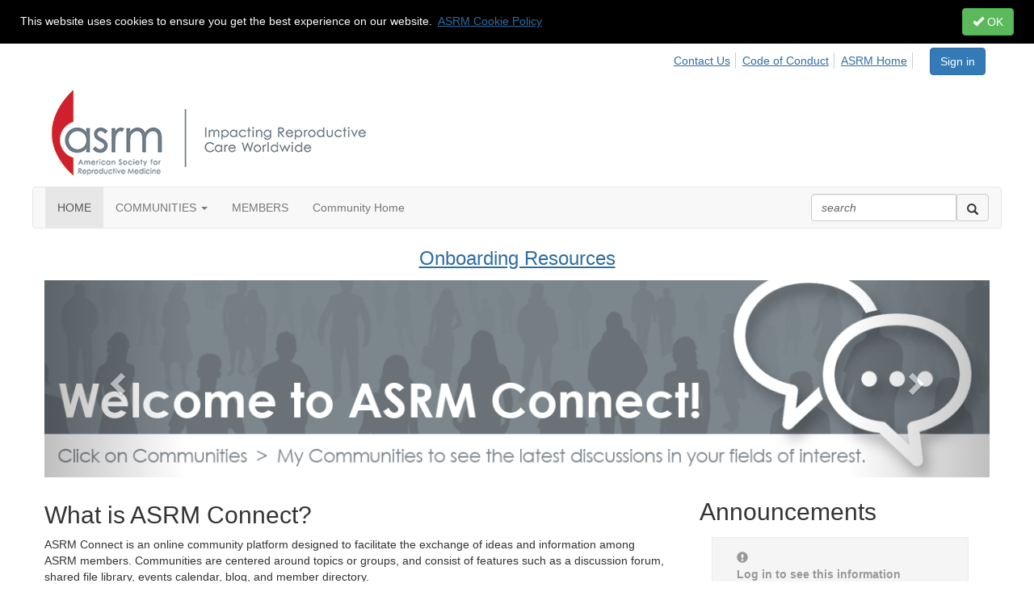

--- FILE ---
content_type: text/html; charset=utf-8
request_url: https://connect.asrm.org/home?ssopc=1
body_size: 35821
content:


<!DOCTYPE html>
<html lang="en">
<head id="Head1"><meta name="viewport" content="width=device-width, initial-scale=1.0" /><meta http-equiv="X-UA-Compatible" content="IE=edge" /><title>
	HOME - American Society for Reproductive Medicine
</title><meta name='audience' content='ALL' /><meta name='rating' content='General' /><meta name='distribution' content='Global, Worldwide' /><meta name='copyright' content='Higher Logic, LLC' /><meta name='content-language' content='EN' /><meta name='referrer' content='strict-origin-when-cross-origin' /><meta name="yandex-verification" content="7caccd6ef66b1926"><link rel='SHORTCUT ICON' href='https://higherlogicdownload.s3.amazonaws.com/ASRM/1d08906b-2362-489d-bc6d-22ea11dc2dc2/UploadedImages/ASRM_favicon.png' type='image/png' /><link href='https://d2x5ku95bkycr3.cloudfront.net/HigherLogic/Font-Awesome/7.1.0-pro/css/all.min.css' type='text/css' rel='stylesheet' /><link rel="stylesheet" href="https://cdnjs.cloudflare.com/ajax/libs/prism/1.24.1/themes/prism.min.css" integrity="sha512-tN7Ec6zAFaVSG3TpNAKtk4DOHNpSwKHxxrsiw4GHKESGPs5njn/0sMCUMl2svV4wo4BK/rCP7juYz+zx+l6oeQ==" crossorigin="anonymous" referrerpolicy="no-referrer" /><link href='https://d2x5ku95bkycr3.cloudfront.net/HigherLogic/bootstrap/3.4.1/css/bootstrap.min.css' rel='stylesheet' /><link type='text/css' rel='stylesheet' href='https://d3uf7shreuzboy.cloudfront.net/WebRoot/stable/Desktop/Bundles/Desktop_bundle.min.339fbc5a533c58b3fed8d31bf771f1b7fc5ebc6d.hash.css'/><link href='https://d2x5ku95bkycr3.cloudfront.net/HigherLogic/jquery/jquery-ui-1.13.3.min.css' type='text/css' rel='stylesheet' /><link href='https://d132x6oi8ychic.cloudfront.net/higherlogic/microsite/generatecss/3ec007e9-1796-4e87-b375-a4f7a79435ae/c2be98ce-e902-4c8a-b9b8-0be0b5a53cf2/639040016488930000/34' type='text/css' rel='stylesheet' /><script type='text/javascript' src='https://d2x5ku95bkycr3.cloudfront.net/HigherLogic/JavaScript/promise-fetch-polyfill.js'></script><script type='text/javascript' src='https://d2x5ku95bkycr3.cloudfront.net/HigherLogic/JavaScript/systemjs/3.1.6/system.min.js'></script><script type='systemjs-importmap' src='/HigherLogic/JavaScript/importmapping-cdn.json?639047963788133703'></script><script type='text/javascript' src='https://d2x5ku95bkycr3.cloudfront.net/HigherLogic/jquery/jquery-3.7.1.min.js'></script><script src='https://d2x5ku95bkycr3.cloudfront.net/HigherLogic/jquery/jquery-migrate-3.5.2.min.js'></script><script type='text/javascript' src='https://d2x5ku95bkycr3.cloudfront.net/HigherLogic/jquery/jquery-ui-1.13.3.min.js'></script>
                <script>
                    window.i18nConfig = {
                        initialLanguage: 'en',
                        i18nPaths: {"i18n/js-en.json":"https://d3uf7shreuzboy.cloudfront.net/WebRoot/stable/i18n/js-en.8e6ae1fa.json","i18n/js-es.json":"https://d3uf7shreuzboy.cloudfront.net/WebRoot/stable/i18n/js-es.5d1b99dc.json","i18n/js-fr.json":"https://d3uf7shreuzboy.cloudfront.net/WebRoot/stable/i18n/js-fr.82c96ebd.json","i18n/react-en.json":"https://d3uf7shreuzboy.cloudfront.net/WebRoot/stable/i18n/react-en.e08fef57.json","i18n/react-es.json":"https://d3uf7shreuzboy.cloudfront.net/WebRoot/stable/i18n/react-es.3cde489d.json","i18n/react-fr.json":"https://d3uf7shreuzboy.cloudfront.net/WebRoot/stable/i18n/react-fr.3042e06c.json"}
                    };
                </script><script src='https://d3uf7shreuzboy.cloudfront.net/WebRoot/stable/i18n/index.4feee858.js'></script><script src='https://d2x5ku95bkycr3.cloudfront.net/HigherLogic/bootstrap/3.4.1/js/bootstrap.min.js'></script><script type='text/javascript'>var higherlogic_crestApi_origin = 'https://api.connectedcommunity.org'</script><script type='text/javascript' src='/HigherLogic/CORS/easyXDM/easyXDM.Min.js'></script><script src="https://cdnjs.cloudflare.com/ajax/libs/prism/1.24.1/prism.min.js" integrity="sha512-axJX7DJduStuBB8ePC8ryGzacZPr3rdLaIDZitiEgWWk2gsXxEFlm4UW0iNzj2h3wp5mOylgHAzBzM4nRSvTZA==" crossorigin="anonymous" referrerpolicy="no-referrer"></script><script src="https://cdnjs.cloudflare.com/ajax/libs/prism/1.24.1/plugins/autoloader/prism-autoloader.min.js" integrity="sha512-xCfKr8zIONbip3Q1XG/u5x40hoJ0/DtP1bxyMEi0GWzUFoUffE+Dfw1Br8j55RRt9qG7bGKsh+4tSb1CvFHPSA==" crossorigin="anonymous" referrerpolicy="no-referrer"></script><script type='text/javascript' src='https://d3uf7shreuzboy.cloudfront.net/WebRoot/stable/Desktop/Bundles/Desktop_bundle.min.e5bfc8151331c30e036d8a88d12ea5363c3e2a03.hash.js'></script><meta name="msvalidate.01" content="FDED9AD95D8946A91398858BC7EC0AB4"><script>window.CDN_PATH = 'https://d3uf7shreuzboy.cloudfront.net'</script><script>var filestackUrl = 'https://static.filestackapi.com/filestack-js/3.28.0/filestack.min.js'; var filestackUrlIE11 = 'https://d2x5ku95bkycr3.cloudfront.net/HigherLogic/JavaScript/filestack.ie11.min.js';</script><!-- Google Tag Manager --><script>(function(w,d,s,l,i){w[l]=w[l]||[];w[l].push({'gtm.start': new Date().getTime(),event:'gtm.js'});var f=d.getElementsByTagName(s)[0],j=d.createElement(s),dl=l!='dataLayer'?'&l='+l:'';j.async=true;j.src='//www.googletagmanager.com/gtm.js?id='+i+dl;f.parentNode.insertBefore(j,f);})(window,document,'script','dataLayer','GTM-MBTFGM6');</script><!-- End Google Tag Manager --><!-- Google Tag Manager --><script>(function(w,d,s,l,i){w[l]=w[l]||[];w[l].push({'gtm.start': new Date().getTime(),event:'gtm.js'});var f=d.getElementsByTagName(s)[0],j=d.createElement(s),dl=l!='dataLayer'?'&l='+l:'';j.async=true;j.src='//www.googletagmanager.com/gtm.js?id='+i+dl;f.parentNode.insertBefore(j,f);})(window,document,'script','dataLayer','GTM-MBTFGM6');</script><!-- End Google Tag Manager --><style type="text/css">
	/* <![CDATA[ */
	#AuxMenu img.icon { border-style:none;vertical-align:middle; }
	#AuxMenu img.separator { border-style:none;display:block; }
	#AuxMenu img.horizontal-separator { border-style:none;vertical-align:middle; }
	#AuxMenu ul { list-style:none;margin:0;padding:0;width:auto; }
	#AuxMenu ul.dynamic { z-index:1; }
	#AuxMenu a { text-decoration:none;white-space:nowrap;display:block; }
	#AuxMenu a.static { text-decoration:none;border-style:none;padding-left:0.15em;padding-right:0.15em; }
	#AuxMenu a.popout { background-image:url("/WebResource.axd?d=YAYach_zykzn7tRotFpEUnVpM45hA9EQF7-GiOscu2IulI5QicMGMcBQ-lpxi-OHDEminqlc9unqzbXSdu7aF-ZI6qqO0XkemDuLbdkkMPw1&t=638628063619783110");background-repeat:no-repeat;background-position:right center;padding-right:14px; }
	/* ]]> */
</style><style type="text/css">
	/* <![CDATA[ */
	#BottomMenu img.icon { border-style:none;vertical-align:middle; }
	#BottomMenu img.separator { border-style:none;display:block; }
	#BottomMenu img.horizontal-separator { border-style:none;vertical-align:middle; }
	#BottomMenu ul { list-style:none;margin:0;padding:0;width:auto; }
	#BottomMenu ul.dynamic { z-index:1; }
	#BottomMenu a { text-decoration:none;white-space:nowrap;display:block; }
	#BottomMenu a.static { padding-left:0.15em;padding-right:0.15em; }
	#BottomMenu a.popout { background-image:url("/WebResource.axd?d=YAYach_zykzn7tRotFpEUnVpM45hA9EQF7-GiOscu2IulI5QicMGMcBQ-lpxi-OHDEminqlc9unqzbXSdu7aF-ZI6qqO0XkemDuLbdkkMPw1&t=638628063619783110");background-repeat:no-repeat;background-position:right center;padding-right:14px; }
	/* ]]> */
</style><meta name="description" content="The site home page" /></head>
<body class="bodyBackground  home home  ">
	<!-- Google Tag Manager (noscript) --><noscript><iframe src="//www.googletagmanager.com/ns.html?id=GTM-MBTFGM6" height="0" width="0" style="display:none;visibility:hidden"></iframe></noscript><!-- End Google Tag Manager (noscript) --><!-- Google Tag Manager (noscript) --><noscript><iframe src="//www.googletagmanager.com/ns.html?id=GTM-MBTFGM6" height="0" width="0" style="display:none;visibility:hidden"></iframe></noscript><!-- End Google Tag Manager (noscript) -->
	
    
    

	
	

	

	<div id="MPOuterMost" class="container full">
		<form method="post" action="./home?ssopc=1" onsubmit="javascript:return WebForm_OnSubmit();" id="MasterPageForm" class="form">
<div class="aspNetHidden">
<input type="hidden" name="ScriptManager1_TSM" id="ScriptManager1_TSM" value="" />
<input type="hidden" name="StyleSheetManager1_TSSM" id="StyleSheetManager1_TSSM" value="" />
<input type="hidden" name="__EVENTTARGET" id="__EVENTTARGET" value="" />
<input type="hidden" name="__EVENTARGUMENT" id="__EVENTARGUMENT" value="" />
<input type="hidden" name="__VIEWSTATE" id="__VIEWSTATE" value="CfDJ8JEeYMBcyppAjyU+qyW/thQvxVKATnrg4F8PV5wHVjp+cBD2hezixKsX5E2dN+vBz+PygkizKM370wXZHSjjz1E0QdSvbr+IXDP19s5ZbnSIOEiK121IxRQE/BcnorWJi5Wow0THiUZKI71UGupYj8e0mqlkwLgcDE9gZDZuNOgZbwSwiWO2tdN5ZqAqPZVW8aka6TmadNfnWB9d3hkUTwm7iFzP4wMy1AXFB/8Em/ittxPP8uEVaYgJvnxDK5JHiJjSqh863MDWVYjInI1wpFGvhij2nnhuqjq39vnVZ2gupeSb9o9XLZ/dQFKXGdSJ6b7IU0Qv5cwLPFX3y5MghwxXiamJeXVZNfzJQhvvFwn8tPV5MwA3+ILEhh32oMv8P/066J70gckqc3cJYTVULzjXY7aI6B/U89l2jTeXvaa94z6M+TGnXxmEjwv8LEp/ST/bKPcnGpc9nYtJgN4iahjRkMx0vKTC8NZv77LyVWcJSnNlH47jwMBn48zth5BBeEF0x1zdpO0sPPpfcZcd6QlP5VK4SHOW7XwlqlcpKB6TCcq0c9GvSMTfgp009qn7/igvnN2Hc2nXAJNOFznwkWiANdC5LFEb4VDnkshZOAwz3ZyiSno6cmLE/q1J1f2bATWS0z9AMrtULJA0ff2PsnbA4mgCGkct1Ltul+c6RVozR34kFWgOhPUknXdGuG8XmJ6sjFm/dCxc3qXHgWVEFSyZN4RkOVtqFhZPjMI0fpsUq3DjZdDKayQWZzFnpJ7eJ62DOTKoFmgz+OP68AZWv+xCvyoDZht8Vp79mAB8oDGxlkW844yBdJJiNXRfG7JBbsL4uHJK/BHkAEdrE96D574kprxFz10u7BcMf8EThjeOrtWqgEW4VVZHYWEx9lqgwMTrgwKRV9/9kQPmaqAnjGwclxzoia4pHPN86cmxlkhcrPVf8HV4iNtTBRcVFvmeckKlUCoU7BG3XGHGcjGBHkFEiOS6Ewhi7kfvHKpRjH0t9qGLVThZ4VGAlevhCEk4dFHs6Xkfm6lw3gkgUwuDB+81qkcCKBu8SvCy9WJhkydB/6JE2PWdGZPq6sn0tV5p6Psf9Hl+R+mO1aAHzw0DIVr1vwi4zGdjjCRIZUxUfSidBOceQ5Y4XqQVumR9cuNcF7kqY7JsLGpsFSx5GI0adijL412XeignKXwe8wtw3t/V+cKmSUTji+vq2LNQ2cEJ4QL0d3G1gTDKbTqEvIxYKcX6xfsDoAJCZvn24iNJcpYCo2oLnFeHLZkQSBRnSLdY+faqb5l+VNAdbctFcvB/FnzDLuaYOx6GG5rjD9iPXx0mGJ2dzHDljhMyD1+RBekIRNS+flOAQ2gpNaYLLkJanJ+5Ktz2uy3E2DUkDtk/t6iJXZkx0uW8H3mG9QQB7VCqAb02CxewJoLfy65ejld20IO4ZzeKk80oQ+LV3/CfkamB7qT0FhEOKxnn9SRbXcqvKy5hYmRGVun+C0iWZnrbEYRU3S114Nn1rS/1DRBPrWMGZOUrf/phQ4gkry7oZqjgZOBJwQncEOvL+E2iP2HkFAEifTh+kdjs5BgWveguQBAPjU7F6DD0EKspbcOHp0u7mQUNQbdZu7O3TDzqNqTl3WUKGS2m7ciTRKozjZ+AY8RJXy+9Qq2zOq+YU6Iwd/964t23tz1KmdYKptGEMQDBSjXjd6YL9EhnWPMNSXYofO40qrwei66qF2u+DfkVXFvLKkhSJrjS5KS/EvXnwNZXv9bPZcR914XxdlWT1WmVMwKN8fD7R/lwpyAVqMl29UeMJAoo6DoueUdMf+3FrbMByGd4KuYA/iJ8WXT509TTTrGZsXytTAhLK6H4OCID1k1YBWVSl03RAXvb5F0W7asyQBcRr6Y8odbrTMBKJ89L/N0yIPRXjTxcVAXpqHc4gdqJnVPjKBOqfWF8+1kgb2wp6e2MfJBmhqUXeptfENOi7CwSuw0QBjzDf/0LHZA3TATrc0Ww+eVt5Vuw1C2I1oRSIO41OfzONv2N2ebrSarzDYNbMCcFNZqt5g4OBaJZgSuCrbOKZjE8XVO5tSUopodf2HSVNLpBmpYW2N2MpZRStH3CDIOx1w36NTGEXIRB64L8ANM5p/v1YT6Vv7ns5EBWZpxfejxy8LPpNXn64WHIViZWm8z/4UrB1w8KAyhDGk7yB0iYMPi7LWVE2/gzcZp7scpxwzJPX5Ai2qxouvDN9Fx8aFKTY9VFY2Un3cvRpRsO+Hxo1I3BJnUbNVS0EZSKUFkjB+NH0U5wqOKLeKwmAk/gr63tXXypNF+57dAfmeWJksvqx2HJwGfYs6x4LscrMpp0ajDwP/mOIETp1ap8A+LS0VRN3ZNtEAO3BG8NP7YPJpZ4tUerp/uoMDgn3AOVX6p6moBx3hDe8GDI3ZM1O1WpQV3jBeoe6Ng1curmAvlG6/h7iH4qZhtLGze5BUdQomwuhXCaJSCmGROysvjfoRCNmvdvxqEf0mymYPsuJYu1+fawBO/WBTVb9iYOd6rtMZPoLJmfxurdn29FQzSXm2ZJr/pqXjLg2W06k/DCLyYNhWOVP3KCwiY8U0vXAcdRtiO1q9AXPOQ01XOTFCrJS+7xbRietfuE44u59ukEVMJ6SkISz88pSQckdeNPo3Zc5Oe4wKw75eVBs+ROK7BHaGfVkAbWkjF+Z9eY7FnapzEN6TD/GLu3bS90HD1Gbie9p8GlbYoA3uLraiM1b5x88SRpYVIH0C2thXx3W0NnVIxDOM3dhktn5gZNsMWLVtIcuNMMqw16ngTFGeToy10Luh9aCQQm3kxUT533MkkT947sKr0QdeSp6PRd/R1VC1v13VqYw2LYGbkRBXeo5YjsTBFTgBaZJjOSdgwWml5UdHJq49dsexAng0oMQLIPEv/7QnSBt0I2StM8exS7W7Y1uRP5KZPqViui/aVv3pU/1VTaTBJwUPJnJ6tEMQzeMJVT4Z0yis0KK0LnfSmXyB5K9Z/OykWJceWIUykBiyfx9qZ3kn/Z09Q7iub8WHofMIf2ko80tOqQ1ZG3HNjiUJASSLMWN/lKm8G3vptwRkFpJBk3fp3/[base64]/ZZkXqOURz3Cmx8D9wndPxsSvotYntbPyU6pf4X3ibib7cKFbeboPawxN9iQHd+R58L9bicQiWPbxwyiy0ml9F75086Bgn5TyIlMZyUoWAPdhm3knVHGBzyMYEEAjA7uGRn6stoFSgNoeEqTMgvus2uiamBIe7FJ0+a3IgogyygNCD/84WgNSsUQXyYE1kVH/HWxWjQw4nzUFrhyOYFNF45ZlXsij5lZCCpFuRsBiTDHhYgr9NXYafHbej1RGSv4daBTnswXXMY2MqhhN/LEo8MPkQFSsKAUP6YAOV9JymMHvNMEQPIo/5vYVkHT4iNhGuh4PA7mOfBZahcpW/XCkXahyW7n2DMKUYIiZGmsHkRPlKFl+VIT2i+Zv9Ko1pHV4XYhCVsp2snMgwFUwprmDZbfPfiX+wpKdWn/Y0hg7yKHcQmaOLYh+CVtSK+sF9CZl+ecZx0WSkZHh6Mr0bpOZEOK1jqkHJzscJqXjBBTF4LMx1v4PGjM3zKf2H679Z0l4jnuSF0OOarYln2tX3lMv56BZa04exknkt1D/LUiYOpSA3xsXoyUcXXg87OozkeUwc08cj29Rq2+/ZZXlbFfgR8gZ1s5cCUKMJINu9pEBnjbqKyna+FnyupuUEj9NudyZ1dIloTd9YdgLmScs1WA1W2IR+CPi81fEvrhi81s6H826/qc3evd12nr4Ct7ftXLNC9fDjGaUY0Xmrmokulrm5WI2VfgKiE+EuNwMCX0HM+f5t5/TSCJZqDhUOliqKmDgzFMMoz0AH2GsuMQOMs1sFCjsLEFHvVCF1D8XNdT1iBWEHRwxTJGdyCDwINX3uK485usGrvwuIUDIZlEOv+328Z5JYgHd7UQjj10tjIrC2wBLXa3OLUgTAG/LWp0myZCJvTtuXt0FUBrg7ydpfLgOQPWvx19WsP7KQaZyF5f70tBMguxJeBd0R8croorYtvst3F3rUY6+AtKJDrFajamGe6505ztRu/9rgR5z3sZMPsB6wND38HYOB5YUC3PgmsdDmkDOmD2TXebaxEqNZ9g0N1yFbgUj+jp23aFltl5I9JAgEKhdv6w8u/LU7emiFjpUwRe3vnJmDwZpb0jFh7NqhBaLKrQoI7wZX3a4sDTj0waINf4Rb0RESRX5b70Ffgq/eElYglNCta23676zm6NG5ZJigWK+k38WpK8pLzlh6v2/WUBUUmpuYPI+GvQXJVyVFjBaQR0rEGcT8NaiQDNcBTUtTscI7eckyHxwv5cWYWGhQndE3/HIU7lYlGAEmEiQmKWhcW+GFxFD7tbqZWahqP7oW7F3/nOrAwQyc0RWamHfggEGoWXehKMpBnLlUCGXvRcSak+sQLmOmJVTl2oc0Fs4J7uw33JEMY+6LERIlVgButkc/l4d5+o/+kfXYL/9uQXhitKrPdDPP9hKDSqvqc8S6OJrYaX/koC/0iM3TFi6CBS1lQth86JVNYUc/yWBTCjYSdM6z1ZHz9HbmkxlJ5vFkcnXpnu84YAyCf80kju7F+quHZgFZ+ci201GgI1Mw+/qUtFseSBXJTzVLJUioC03xKRKx6oinPAm0CrEtdhiG+yC6XwMv8Cd7qpRpHDl45hB2N0I0OtKb6DcO+oDQ6WkBPUSfQGIcB4UblgPPEFHmH47iwRXuQQBhMkm4Z/s3TOraNzutNG3nF6ou8Sf/mAFEoIwxpnlwgyCQD1yobBwJcU5BjCllS49BtJCdyaxqq73cHpagj9F5U6wi3MxFzrJN6vj+6ZB9fnAd1lRmHAt4O0IU7wKk/VSDUdFd/+FgizJSBcyq8kSotYJJTYZe/A68BT+l5sLLJlc9xiph61UMwDv1SU+mbh/w9TPVrz5S2Yk+ahlVh/jcFQ4JqT7EV9ChEaMGDLV+HC85KYHxUwQw1rHZMtGxeO7JrOI82MMcuiEdLI+yxV39XgpzwepsbZ4AKCylNV+merpIFVBKTGPfMUyfyio3LQGqkL/JBODTa/KGaVwYR0QOeLZWqHwNQlbQRCvAtvde8xcVKekvW0INDZT8XlDtjWF8rPWtudmbmkMc+kOw72qTcMSvI7owDLlkzSOQ4/CLX2lRBUbV7ZxBPkR92j96QYv2lYyk3ZhEvI0uyfg2tzM50CL8pfLt/WLcxEJON1/AvOQ4m5P9FUA6+/QQT42moOxTIwAhurjXdpdsP0SJhy3MEDiH+hi38c3XZ1ieaAWQ8JT5jDVyfBVja3OEL0kVnZbJAdkSKa+ZRRLwHCgmDP9YdeZzlEajaddmTZf41NsN/OxAQSBHXO1saKpw3pnBCCu758jTEhYSYPehSLFJD00w+AEsUPLStH2pER5x5r1LQEhGTRZ5KZCwZwEdyLwmWWslAT4p717Gf99i/[base64]/[base64]/si8eTKeJpHctPGUn1fjGQff4NnJ23ZG4xxrzY4gIwcAmLddjxq9mTxWZjrpyaZmkif2jSHWN28uPGAUjEts60VRuRmVtpEiWVK1hU8ac1UEhkvLhe7aQ61dwYLFkkFzkCmu3ap1xcdUeFXn+U1fZ/[base64]/eEe2js7+B6jn7C3JHKkX2ZkQFoD/esEfEd4Df0obV06GEOwcQ8Y8rZk+/CIJB6mW6r9do7CZuQHmXVN8pf4gz7bRcpbF+BptDg69Hac2ffC2+wlja0mSdFFGMiNNXkoyuqCYOO+MBNF0ffI3Iqd/BN7wqZFkMQkJ3q8M2ql8KUfkJ24oE9KjKnlKbO9SbZIPEkGLtHc47LCP8Yi+VshSzoOfluX9s8bqnDaAiVwPersLM0FvKE0EJumIMMR47cORloc6TJWmROZ4ddr2qbhrE6ZWttP2Nl/UtqV52htqI7QysLHXI5L2vhiSEUAR4xFbszO2f+LaymSctTYAK+X75zMNfk9vr8Xgwgicqy7SpLpGTpVRbj6dK9h6xJnHNVUzYlPU/sFQSTrklUjgqomcPlthjwF1658n7bdhXL79b1XCw4Td4Jq/rO+hKRQ4P2KLYX0ygmj4CQIh6OWWYtkO9IqmxmbmcCdxVFN9kIbi1eeZDgFcmsJH1XziQ0/8LDUCVh2FPPgx1Oi6CHuz+6m/iXL/WjETcFjquex5N61Bj/WELrAFG/3RvRxxT4olFe5gkaEyVY7AcYjAnRik+kQdN88GSckL4LL+vyRDuwVHTFa4CmpTk3BZpK/dlKxDbxIbedmiigg8bLQx24iaeM3LneH5Umd0+cUlpasmowgumvfnjVIri/DzmDzszWM/1pw8NnE2LwvV4+7Ce5bed3iU4mJT67oKswoZqCUkLDEna9sj6z9IHhagz5Ctd1FUxvoWGLqRjsTrfbA2wk5vzpKCTivJU2thvccchNHBarUgobqUBF+VNZDeie86GsMzhMD/uiy1REzYxu1lH9TRyMhLOJNucsVgO2pR++J3tAX/6uCbxE45sRr5IcbNYkDHDMNuzhhYf5WonmF8K3LrGJBxUjBqKpiYWTbQyK1Fdbx+eeG2GISa+8lnizdM8zN+ikMsyinoB0Vzcj6y52WHUpH3xHcH8QhGr9Z8u0LxpXNcV/fwPMEW6TkaIA2DhzouapsGNYv2vgI5Jc+SxGS8GqMzuCIN3pPiw4U2mX1J4RMYoEfNhLIeOqu5G34DJ1f14teO/zUf1hCNh9G94U4WkyC2olIzfhsc3R+GX7K7o9crzUD3KoSLEhVsB7d2kS7iiA9qHUI1T5yIWTPvFs8A21SaNV0KTRivcM8jQwlLBqMlJFgEfv59dzSge0wRL9QTtxWNlpAlGVHFK4KWsmmxG0ueyzB7RY87475GQSSBmM3aq05RGE/NTyMo+ihpee4okKQO3/nVmr7ksKNzXam2ujKRlAckOUSvWPh3Iz/YDXfGhG0ldX8nXmlDCOOIHNJAYgfOdD7CxZHQvdgGQygxilO3rYYKEIvHgvbcU8FJyRx/rAL53QBSbpiOjda6ecNv7h+tzQtK7t1YeZpdf2/pjvE1Pgng2zEC0Vdg9oWcx8/vxq45IgneeXj7Zeh7pnr0U17+fAdkOxGHK5zW4AwK+f/lUnB1duET8CiLvbLV75k9TzkUURd4W1Fp/huWlwsEW5G0ctWjfXs6Nbkg8wXwylmtjU7iitETEJL1G8Vzui7MIArfSK07ZqssEPbFgerOAk5QsKfhcn/NJLDSU68LaH2HXqP/mJrQBYZslak+yXePEEyCkdP24MOFuiOPQNmZfQDZPMPk1djsaiWQ2b33j1w8/QOMpeFDti7df1y5ijz+D8ksVITyAcd/iYQ7Bp7osZXSnauVoeYHQDfUaWloJ1XC27y0mdMr/XXaDeKFZ6KgMl228oZoekJnSbsBfP4X5cmhsHGMK4D8oYH3xOqTswS07OGqL45BYJAka/GpCP9CcKwLogoxYJtTOrnFuzLl8ZRKCdUiydGl2GeojZ4GG4nHoYCwKkjWAkycS1quAxD/NO0rtAa1cZuse57qjlua++d5f5TRB50ORLLie45VvXLjCkrX3h2y/iL8dX+rRW6enzzXw37FVS58aFhWfOwEY62Q1w5As+DSuM+EhuTl5uAJWdcbbIrP3sxWaNPUod5jyaAqUZx6ejTsofTB6F2kC96NdPLbocICUFFm5lmqlXt9PsTx8/xgawPt8T0th6sRnl1CTwxhi+bZMcYbl3VG5KL0uB7i39Dsgunh1P3+ZabSiRns5vXTJj86goZb717mKBd/6272clma7wwlGEY7PFhxqXByFX6ww40TfazwGyGea/mutiyFAVOGmSgOnr6CFylJ+FUcsrAjXG5wAGEeB5CkMXvMJRpKm9RrhPODBS297cLhFSirWomuVSxB1H8VTm4XkTHvFYDFeUuS3Ak/g0HQlw25Oh3lqgGbVqhZiGMaEE7nnhtTvuntV/IY603JKw+r0vqgeNKSo/0HWvdqtR/pVkpn/mZrKTPYnRcKe7iznVWX15q6040lrXDSLvdNiHUKlmZ/pxMCpH/2jWB4Z/axAaRS0tzCBCyvQP5bAJPahUR1LXXYo/eN0Kkh1rwp6mFkQjr2Td6kLm7ZfIpuP5K6RWi2+FRDilp+I5X8r65LC1NJphov7MjMj5eUSrY26VV9WiJqHLkxHs2KATFSn6FCrlOKApZfoNjRLjw48FOEcO0Na4yE3YIEEnpDdWjDj1OsCceTMCTNDx1Vm+m/Xr0/nOzC6VBqK2JyIfx0o23G+r+8fSeR1m72AjPcMqjpp0epjN0Pxt8gsj+0f+NLdtMLavFrQxJJBQmg6CdbbPB7ErzOI3/zf0edHvGt5Aeu31rEhJPAkHDH4X+U3PQElbCeI64776Bw2oXsftscGKEwucra1iLWI/MBIMGvYgU4Gd+AqXEWgWZ7w2bPFNo2+UcSQjsc/cBdPhXShaAZs8AG75lMXcW8iaSb/Cj6R40OntNGubyPtJTsszlpmrjRsiLrf4kA0HCrbGPQx5eXgf4YaKvuz9ZeFmYcZBjf4lmS4g4/odOcgXqdvxE2AsK5g6xqNWhFnLFVxu1GRuihC/3ljMgemimI8rf4GyqTbqmlHehB0udjsE4Oe/V7KiXR5N4jLRKVHtOOtgevY1VuvBPxCfxqvNvwjZWMFeOZSdU4gEp+bR9V2x/aVVe8tc2KgAMVk9hajf7Er+io9+RLGauNRM2azROUS27XInSJghnhqLIaJFZK3JFRX6u5xWC/u6tqrBtVR0fQEMNITFoj/lXLvbpz8T7w1hjrCBaVaUuzXND4QL2rpWhIfINDq5JWmwQ/jS59Re5XhQIwZv552u9MzycCyroG+TJMr1FA9DkEApOdpBPtFzV0YsWhcAjsbkgSr0Tub98/CDWaat/dSVl6d5CkQyRtHmDU94GVhRrICqJJv4diDSsYauCC+iWSETu6ewR1p9aokoMfD/nL1absX88asN13r5a/oPYcm6RfjH55xJoujv4tsurWpBzalfZZv+XTQcm0cKfs2C4K+lVhp/xXkwVG1SOu0vOTu/cS63eqXhDMas/AvJiQj+b9wf82eDhsnE1r5yJmLBczkhFYNI/dQn/3vmnFx2BtTDMOpZP19/PXVEefBStD9GUCHlME8Jjc8lze2m+lxflctedbbcthDLUwSbIxEdG+O/dJKSPhnkGEPzAmVCai2+q7hhboxFDUTzzwbw+Bh3fRRqa+QidtwIcVWXAQ8k5ss/aMAng8nqkrA9x4VyD6jrER92saxRI/XZEsqdmjJs9kngYFofYesvWs0wSrg9vz1/n/JmRCGbmhfHFtYlejkqjyNikZ2OQB7PR4gMD8PY2U38cjh3z6mRUlDfi42wOoOFOBsQjM/C7TOA0F87X/pGQmQqCK0EaVlBwXWFIYL6s3ygY2ObVd0N5X7gq96/I+40/wFMx2khH5Wb/W/ZXXFa17YhDYY5ZZfgDBQncROW1VLIq+oYk/sDFv8TopFSVlY1CYGxi3UvD8JSrRYBHakBmyzNjokP0sJh4eNc8exwtnNCbJb1shv6Xvrh786FqB6xmrORtHRX9nB6IIwN/NEf1pnurxFdYx0lpxY9XaMEOKX/Bg7L/n3fZtI7W0iGUMWkvo6oypLfUHNCRN+aYB7mPJWPXz0zs+WqMG/L+QrvALDMSIfaGZDGF0RXgIXBNIa4JZ5jV9PwGKJ1kO5zzH/[base64]/OALtJu9B8kx/yTSmvQcnkxAjt9lX6uQ+N+D7pNjDOb/G4xis7w7Ks8a0eI4HwZWwAidZfuUa5PWV+mF3nw9Wg6VHfpcT5DTqP2C8BN0EDtTUGCrkpjbwK1gTeBU5kf9GOHyRyWGHfqfS/fEGXL/e4bPoOM67lVCu3DIxWm8T6M3NcDKtUM6yOMUHJx7JK2TiI/11RyD3phro9pzOF2YkFZe7ed+Scl3qt+oNF075nD3kEJ50bA2fYF+bKKWI9RFFicCUlze98qoxMEir12xGlzazPfBH66ng9x40G4eNfnim5TmIoLCjzUZRASPusl6SrFppl64NpL4pRIJbMaqQbxOz4PIEIRw6/hNKFB/KD44FacV+XvRi57Oypj2aE2ASk3/2ntERKqLnm95N1mvxTxSGLQx3J+8nMQRjR0bo6ziY/p/UgumNrlGyJ2/KFOE/JQmakd3BjlrXF2FfFzeEsk2/soIMG3XlO9tk5x9/BJyNsbByckGH9Albd67tz6hB/Je94QCF1us3s9/ZPJFgHTX4S2UJTJ50wF6g9+oykbF7Rb1PW69wIn3zR2mDO9gABjiWbvUZH80OKAxpF3rA8B2UKx/FseqXQEA2ZcsQrUur0XqHmQF1mXqLhiafdzSM0e7pF+8QvcC1yoDzyvg1xwbEIpe20vP4Brj4MCmgLXIL0vjMLZ9U3a0ibMmxEugw2iuyQlUtHquZhTZUX8xlNbKabsWmsA4U+v/xgxOsnTbo9hwA/bN0lYcmHsjjZxT/XxJxOYIl8uuu5rQxFC1XpjjJ1kfSyekH+lAvbqbnuu/jYp6MBTFHg+RLQQGyYOLsqtRAxo3CKPAX+a0En18y2EdZE/18SM4YBXMHgSUmPjlBzJZa/DZAG7rrKP7ltcpeSGxAxwQtGauqU8dIrTGpaIVpJXDaNXP3U0phybVLTEaBD51XWeRs+U006JjsoqvyeC+SsQ+AYccApCXh3D5ZbNQJxBssbhwLQoRZyhf4qDmBtln6z/bdnSHliDDPwM7cSb3QNgdhrF6N3APptoqqzrLcyGBQNDAk7+1LXm5Wg0ldmZPtOdxWUJ96pAB4PibfCzGrZgjPPNbuieJC6MXt/mWKlIDKkd11I3iHvTN8Aq46kNAX845UHc2kcZRavQ2Doh0+SUJ8wNTi4coBolBffhWY7pphbTuoviC2nnTtkkfXe4llvPfi006TZf9uPXl2FOEltrtRV5aptgSHSNIllR8BeWEYPdKmK83GZer5b37kjVWwbkYMFAceyRQsvquTYMe/OjEolaO6Du5ZF6V30EXYLlQ8FKcATwGBmHnWuSvdP8elEu8UuMFANHAMUnUwLvEEAx7rLB8ZtVw1HZrRAlffPCEHbfXqw/bQ4bBfrPQA4pZOc4aeozTmiGL9vlSBub3I+ChgbCM3hGYXAUFAkiMxlF6s9adw/6+xWqhv4HCNtnG6Ar/6Y2WQBoQ5HbhRMQiN4DglN5UQpFu5H0JdfwKfiD9fFB+UIttmPgB19dop1WqlAgPzC5/kSc8pVRy0Qd0WouSAaXt0gep6baEXgl43quLZc7bRaggmtq81c2BCtfmxH8hkEwk6H6XE7e7jTAbVyz2DflOPCi3ONdnBohkL1XxCTy7vx8ICDNnjkqzw4zhQRSHp5UmLAk/hGg2xJ1ByRbxTYgfLPvsL8UhaV/NdYl7Jy0cCGtBHjdl9ZFMNIT9R3t+n2be6g36h3VhlvyktxTS/ceLUvNYBPYqsgo8yHFTjscKsJZe8pAGD/82cTw8ZFfpTDgpc5yYnwKRzQZvbY0Vprz8dedH3VTvTSsh/6wWApjqzI9iB3TjobuZgC4GskrNkbUXA4HdIk69NmbLPiUEBvQZOlr3l1OUzCHr/z5RwH6cx9XrHXOyxvfJGnSwzldsmShSIJojmZmVf5+wzBQrJsHhxuA4zTnhyg4ApPiwb+g5Me6GotZZHV/Lv3bgIW+uZR/hsg0s+Ow79wvEJVLRFFjrrw6nigNOdsiNaF3bfi21XqCyXFHj23OQTX8A5gu1fgDGML5vXRkyoxEE0wOK5feQYnuRl77gId2QpdeCEmAFxJI3Oop9v1KRGxoufAAQ7CH7NePd45R5a3Y+NvpYYckUMf7+JdmE6dFbsnN/fzd+i21kLDRbB5pwYAOyqa6eVCK+AhcCwjhVEFKn4G2nIgGs0xPvGyP26dfLJgHiHhqJ25tsCRxFN2K0+sxtWq2BKtmS7w+5jsQmUd85bY4znBrUvtShppYBQsLYUFWL2JO43Iz7sN7Pda765W39zcHj3r4u5zCuz/mbLNZqvZyqvfR8gitpogN/rzorkLZFXhZytqzvPU+1hL2GKea/kkNZIEbo4ROw1lccJGZQXnFP11iZp/g4G68DA19w7pmLlA8TLlBfJSsbuO13kjwequb/W1SgXMbfZ8hQEGlGibWPZF7HB1I9MYUZCq+GXF2St2HmhMpAwtrDQ/QT6p6ApAyxgleXToYFXne9QewL1AJzwr6NKHeQFelFcp+cfXk/gWb9fxeNI7aeVLyVxoKLxHQLgL40DgG48lyOWo+kypS/HfxwNEs1Q/5CHsXJnIPTG+Ue/fRhA8RzYiUHIjWKR1KAVyY9BI3Sp5GVX2zVJcrtctDWKg97urOpBOyX4gOXSe7vIIbDw95Sl+MZO9jL84QUj8SutcmqNS8yfZ/VqQX1GcAu7vbI42pNlnQejiMY4l/x4cPMuJcpu8/UklF2MYixAHTqy+K9hcfUAeYssubkF0mheMr5I795qPnqzta1J8XQTDmmwT511uThaMtaYcG84cYkLy/t1auW4qYRxOFWaVam6mRgGzB4w4QAiu+0oeXLg4GxbpEqrKa3/bm5aAh6Cxhci14zE1+2910piIzud0V4aWnA9ZDvUM4UHsXYNmvuFwHdRY3w+qgBC4eOV4eb3MF9zZfYuJsQjOR2yCI0HuyRiMSpWRVOZaKlyTYEHZAp7Fos6UIJGJ3es7nNUl3R/kmJID73m06Yd3Dkks+/Q/MHWyqSCDps0bEoxUAfwfiKUFpSX0W/vE2FECgXJNnFtWI4PULiN7fiVCP8NEHrfQJ1fTMrJ8+xdtFSPzamPkY1UsKJjxtMTJnWh0c9uCN+gJLHGuVvS4rMi+/xpPEju4ZakU3pB1y3rTWO/f3A/bakenHKLsJww368LGJKLQ1rFVAzt+KIJ9CQ+EaBZFEjKqjhqni8PU7oDN6giy8Gwk+xPG6n89tq95/E55zNJLNkijGA/3DlSEt6ea+z10YrJCYcEEsrTPN8aX19aittwIn2B/tSy1kWdAEboGO+Oe2Hh5na+6Cl/pg8P3i06myJ4iC67gc8N1nRVOL0qkFjypLvHzb/Gqt1L9e8TlkBGBCX7usfewfxMI3ONIOai/cbNX7Ku/iOp1mwdGrzXdiL110tU2w+HjgT5yAP1gHnbwRcgOQEdLZIob+ACowfHiLNRCoBxHDWQ0/yncRJV/F2eupz21sPa2YGB8iIGYmgImNXPvKh5YehRV+BS9lGcktK+EJIKyPRTKXAiTMfGRAgZ009RWJZULCrwiWJGl0r3CKQDk8jr9bGDN4YND3H07X9cRgMNF9TRr7jHwoT4WI/2FNVDc217j295y0QEcI5ma3yHJWMSU6WDDJ6Mk+7PqRojYnvwMKSVNusH6PSzSq3ePqEu3rN9QeKigYBFT4fjmlyb2z53gm7zQUUGn6zgoxVw+4VF61ZTCuZAmCfPGif9Bh4SkzT0fID9ZJ89oC53/r0gJAGYFKf/[base64]/[base64]/mNhCen4x16j78XcLuLCWFOqJsND21Fzu5AMqNV3Rn0SzzpF0dz7Yjg0MgMTwbThWhsh2unkfiC70UBmS17L4BVL1Hy6Ab2QyKLAXYQUSYhYuktzfI7rrLT7q5m2NQQcOqmwekCXOuk+OBNE+stSUek3AJA+hib7Hbkx2HeAtR4V7Wmh/1VZ0kHtwM15e5gxyBRdkocNN3jeqTNvX3ywN47ALrRLgVdGa6mZvudrfDZXGJ8RksK2NFoA0TOuyiqAN9qf322kWqyFEK7zJkV5KMaGSjlz1n81hjqp89Uy5Gx0nu/I5ZtZnUpMEvKH2atTLIzqhU8MVyTiiduDbkmSuWbfRKYgQWTLpm0TpunMep4zjoD0qVghDqw3hsPaHgHWTOBXX8LNbPusMAoP/OASMzqG3lOAhiP0KtlnoVuAjISKFuALbhixk6blF1eiNoBr2xWtAshx2TwRx1xNwv92zlNXIYJZC8bieV9HpJGhkse0TYe1dq+1kW8A8FxMKwWAMdfc39nzIBSv7j9h791M0Tio9qI5w1LVvzrxoJ3M25BF2sFEFI0qSnO025p4RCtzal7hJeATna1UH7zJw//aZ6ddcAYAIAuxbfBDSSXi3qIKfxsoBwATkXOES6ZVTkc2mID3wyqVZTG9o0J5Iw2iwEVGRlK0XefsPencyRYSTLjK//9O8HtGly2hn+9mKhLITD+dOhxYjFrezWO3+3pzm/rNY6e1J8OnCoMvULaXnBk9uHmR0zVzwT35daYueDP1OGTc/P58nlclW8rKkkJnZMuhLLdEgGu8/SpR8PGKhd7r35cfZtvifq3naf6Cyy++d9rRxGr1+z7JBbqui0f4Iukrznxs/gRfWDH2MNQ3SjCfuFn2ictM95jrJQg6hhPM9Gkg9S63bucSacI/kAfubnK9SkhnqeorqiIuCsgaNgnk4GrDuEGK5BTffj1oIbNJqlwZlNlv2HBEgSp7W1zvif2bG6cdK+EKtOcbcYXR2vnGuqFmufcXgPpipmnz1g+wOl7JVP2rOoKf3Vw9xSe2yFq1NWhHtGFVogt456O6Gn65PXkH52i3sVyizQqhdj+dm35NN09YIKDFZS/sT1CEHXkBFleed+OjhbZvP77Uwn1/JKuY8c93nn1VqtjaNm06iBT1UH1unJ7D28VopVjOEczlWvfjSSUQRkL8ivWhKR4yUxNjVzblyx9Ub2/L+WMyhPh4bGf1N0kpRxhG2EIhHQVi//IGaPnbFLcI30+kHqHXm3k65R4n/[base64]/7hV71bTZ6E8qgAxeNCWM+lirp9VX3A4mTn47EIprM7mvOPRshROfYiVaHh7Vqdxk4aCNRX75SpGq0epwhsvYV/yQrwdmz0fZW0pmY91rr15B2rlpDNvZDEscyFaf36OjNok43PjEgKkgIKVQYVh0qUL0ho0+1+kaHWiyDqaK1JacmPbGGG6hKLsa59XyO8FPxZHTfHKwCfy/iI2CUqo1igN3/EuES/FL0A38DtuzqTP6ZQm54jRz19O+9mZDy8LuKicfz0at5Wrvz+8QEMIcPMt0gyJtl8P2cyRddrIceN/EpoxX3SPSlgM9RGD2XFmSNiJfjvxkji9PLKD0EzMnbZ6kfSsW4o5T+Fa4shjUQQHs2jiiv8cSL0Or21PhZz8DF/knZXflTP9jOQfgsHI2ikcfjfg0HrS4YtoXheN7mK6e5TccY0S97gkLY5ORLvsSn9+tLr3O+B7mNQuwKJciISDj4zdQDMND99AvAxST2GmieoJ8Ld8gH4vAcnthmxAA3O/frVQ+IzF1vhfrRjF+ajJ6DpW3K/00Um2cBndTdIUo01AKGhfzA7IRI5lw1tLi2CglS+KZFpSIgDpr9uLJ4o/+JKataX7fpTzFJKRwO7YsplG7d43IRx06JVWx/DGjd/UJnG+goNPb8JGsYPz/VVehq025YQ+wEwj7Ku62Wc3IFe+9rde0ZBfhoTWONYbDEnnIKAErUjsgCbSt82RB27ygwgMxGsCkcR7bE96E93phDl7QJsCeVqfDlXkAbLgv3fLiD/E6D7Qea2FpCqlqNktyS4JlP0hk98hyj7UY5LkERrfTBaLWMYnjdrksB37QoLlEx4Zh2VwbLi6t6Fj1LS09ymS10iNflNBZJctHPRbblahrjGb2aroJqjRPdLfsQWqYacXtGt1+2sSIKqPMKMetcYcRC40fLUykQ+cZJwOHoN/DruyyHK62nemlsQA7po7VNJAO7WUcu2pFmtiGOYKqwqFAiqx7sexAA4XeXtrBMSj+0bK+BP4+16TmMnjYsQlN5+a5u9URIHN2K25+w+5J8eMngOfRKdAUggOsW9K2VUO8VLy74BL1t4ps68HgzTYkkzkWcNOPLo7+br69V92EvF2djGV8/ud3aCOj38Ht5xkSZmdwBJPHshDh3rnlk/DFUksjLl7HTaWtmpxDRE8D/Xt1oUmRKsbK8sPtCBZmo0YXPbKGIGMwupDrbJBta07TlHWH2Bg9yqwmdd2S6+jppNGbpTuSUSRdueH8yR1MiNWai/[base64]/gzd+Nj1VrH9X0KUokmjY+EJzcSKgNZLb7XSa9iLzYIX/923rVlC8PkkHWN0cZq16soN1nss1mRPD+5pA7Vu1owB/pjPs55uExl3eixh2hdYhrupxZOTEaMqcSGNYp+ana0yhRwikYKAng02hKZ9RiOlfUgU/qkogsjhMoufdkiuZdgUgTdRaJihikHu+DY7CW5Rh/GR0wO6mzeiC2oN2b173r8KCbn5O6PR7mhwEwTwDWdOQd8/qGVfy1c9TYtDzfiX29SfMTtylwjra+xVdzf9cn2tmaakYF/IpgeKEuOT84vqCSFCK7bOX4BGAvMs2BHfO4w7UaLNPsCaRwgkjWWjurp/gCJjHnkEQ1ZoXPBOw/3GdsWoWlgS8yEucOPWREwE023jC3fjSE1vbmHA+MdBux7nEmIpEjPInRf4cALBqmHSBMvMnkO2mHAr8pyKsmiWNZ9Iwvz8ofXsqX2quTGhHIbSEIz7iiC0KqBN/F5udAXDnN8ZzA2EikjU74AJlMTbkzBw0CLZtxH6G9dH+2fov8szHxaQ5C8fOfnqgYoBoRhcpke8OE4bB0TPuVvnlu76BWwpz4ijgaaLhrzO9U4gULDAae+ZWUJzpIWtFuA4XmRqRCtzZcWAuJWmwXziV0pbOg808N7aAv19+eZGMHd1x3QyNbt/GDtJKBDuMVoGEOPxeeSPw3LOxkFDbRw4s+naVxTgovOqYCjVsKUmKlFAxIB3e6WsBGN5xYm5TwmrRqY6CUh1OuMHwr7PN0RNyBrDJn1EaCMaLd/MPh3PM4br9qwA1mDTC1vFutaa9nWYcZtRUHHi23XCLEW+vD6u6lLB9ejeY3ORftRoQxTnMp6GrDZKHudGoYTIEewz1h40Bj/8xMgMmwnrm2PNJfuSkCdektrQOizhcDWMadjVWJhb1yucZ0M7h5IJp9ZC399UcWnSpL64JBs3RVMHw07ooYg3NcQ/58gp+Yp6s4R/n684gPkaD3alqSj0POXSPjzXCOjkK3eBP4Wd4LMe1FNXiUjG6m5++t5YazuMhm2RlX6v9XpK8oYG27bu8gk1RL7ddCvL39BYYROjfBgCXhw0em3DljHenRWn4tCVAaM5/C9Khs+cnfoOOmS0ASSOUjChkND5jkO4ZelSpgkqy9ZSneqRo4IcJk5RosS/uNuzvcohp+t4Qeh8Pc+CUTVF0ePg1MpFsBukzZJ0My+kAab77KUs/ak7/CJsZt1SvCil5mpqUHrcnIws379jQLqzr2UGjHPbUyRqjGZQIQbFHHpRVowqEbeNOGXB/[base64]/RPfflO40Wre5WnZEi3mOmhF9tG6cd21T+G6oS18ZEDQUJFGmO6Si2G1BPxI+7j0I98u5D3TFA7zO4KH8Jy33NetLbi0eYfhViYyMBoIRh+KjEF1Dot/UnrsQ3xKH8itdXnb48QrKexnA/QVHUZvOCvkuPt8AB/cqFktwPf7wHp1Nj68lJol1eLd3u6N/dOzASNoC3SEnqIbgfg4WunnwlKHAqfI41ian3jVfDsBoQgYyI4ANRO8pNP94vuVIls/WzmOMPW8moWr/Q+vzQJtoysGMi33AIKYcZSiUlvy4PMf3BGEEkcImLFwXjPJ+B0tpOFMsiB1V6Ng34EuerCU8xGH19/sEkE9iD1mvWH7fu/be0KGBl7b9CaWtyTUHT4c5GiDE45w7tEe2iZsdS9MAQKKNkGF7Jgomp5M8HpMSY8s8ieSgqmLS0r5rUPVXHXtEHbaWwGWZuis2B0goyjBZMeE2DMmaUOylKIsYeh6KQ/8hmiOrR89qLjQJfnAzGErNRiByXur9CNzVARv2HZbtX0GiKNVlF/OWnGPRQoLEDlHenve2wuS8/es8tp/39bWCGpmjoBOapTRVeGRaBmFRPDr9bnnTTpV+0oJMmmANg4E538I+QyUbFsMyIuC9JiWs4MvdKALyy3WjN4h52CM2WRCm/a0zGTx8wuWKHQlA0Qa+E2MD/VEHEwwZTYHNX0GBhrAY3r5lFJ1PerML2nSwVrkYKq37yCYCu4Af7Hc4y76PctXwIPfAMvehuJVNhqJ+PW3X7EwdsBd7m+Pwn3dl4DxyEU6GYzNUyecSV4M81K8umCFWK63tB/8KYqYimJVTwOH+MmIRoydga/Zn4Y6TVrB/[base64]/lxfRG1VlK8w+M7FpGUis2i2S+jLPUUVDkoGfoKQQtS7lhLrpmSnov5WYLXIEmIiDddgTun9JfFDNEpGOVTt2tIVFSFpRWG9Xsnv1UModcrbqNDhheCxdAUu8jWKDzvo/Ad9GuHNB3Ex+OezCXVITsMi0Vlk2Mlir8OHLjC9jlwHDpgT3c15LLFI11McJq35kaYz5yV8CFFsgeWczvGWg4JjHvEoYKYDZQz21RTWDm5BX5wsyxazpLmgaf7m4bZ2ZsPcsxZxTIDhQlPbAWz3SM5cxXSGprYEMmmAlk/1I7/3whXmjTPwPc7CY+91WBwIVT441yPVRvL20foEfKlybAlKnQOYdj09fOlaXeVtmtsFC5B5GFmytKxMEnI2ieKD6u2SLM3IsAgP5ohciS/KZuBZFflrWQQzbI5JcWYwDBO546zaYE8VdTnkgC6oYKhBlhhgBan+6r0c3C6XT+o/K8Nu3Agle2OvNyLCdYh2fDqROAPqrII/wAP9oWFNK6CRd4Hsk8+Zxf1miD7zJWd/Hxyus2dqUI8AvMqq/dr79UmzKApj+3zaKvZbeYys9jAMVS4RiQieD9gbvtkEXUSdCp9QH6HaiCtTVUxwttl+rc964oBEV2+hFBPbaTAdV9Y5oYvfiof96o8i0AU9FbobI0vjYML9O6PQc3qPBYi3LhDLSWY63zkcQUo1EuvYLwASFE/lbG9BGCO45Y3PHevJqsZuYJvHuPCuEWeAsVI+a9Q+p+APOb9Y6WrgFltC34poVs1l+OBOc4/fl0YMIdRACN1yNVE3yGhCpagjiI9h3E9PWjTUpEEhX/QdEc7g1svXgvRFA2RuzzwcBUn+vg1wgXC3Tp/9WcM5wcfR5Up0tXXwX+UnXGauwPLNc0sOF7SCrZe0WoVzYtKlOshu2Zv9jARaXGb+nnnc9Be7o0tonIQH8yMReT8FTqC1qp1tKsGKB3TeQUc34lyab0gQTVjzagRW/bixHRmHMlz3Jutf5/LNOyTG0VqS7cFGU9KpB/OXj1qdc8/ykubqwsAQ1f5CM7W6bilYvAkQUbLJ/0tyNkgKwxUOuiInMUQ4X5ixB9BjEQzPY3WARSBojuXsdgiNM888MJmZc/JlhwtCsO0voXQPs+xvtxm/ABInMleYx5RcpW2DVqpJ1sO30o7ciXMfwKyonPrhlzcC3qeI45Hr4b20LGS5NR8X8I9GutM1qKTPIpYM8EHk82LbxWM/9drXV9W4ma4REgRMm4AMmQl+01aWBTbnX5URlu0NKP+3hcOtubJZsGdTZ59nqvvczDOdEqmpV4C1/wW69jlrSMoOubSYGKBChu/ht4UPZJ0n9pqUDoqOv/VPorrlnF4VgPhlU2Pr70z7r98zuVA+9ZpM4fOlWWz8qh9u7HKJPVcNZb27duw/mu18ONv6/z2aPioHTZc/[base64]/bvWXCfqE/o92nKrShXu9OAKSw5saCqiE6heGgtNyZCVIbSMApf6q9riR5ta/h6OZiYPacCoqfXgu25M3oTv/v5wxlhx252KIJ9zmp+BND13Lw93KOZaVxJfvf9L9R79uj/S3q1u8pv/BwsNeKxuigi2q8ve/6luXmlhyaqE/3Cc23+TUtnxNH2z4v2MWqQ8KiOwFb8jSKbzDqTsuqlCI6ohZkV7QdtYn8tyt5zQFuVN4pNLPrSpjfc9XffhSRvh0s13CuMRERg/GDmXfiaW98V/zmbRkJrRI9d9wz15jUxxoBMOrW4TFGm3oLIXm8aVbHlyTqy3n0m96Is5I6VbwkxTW94jMwVvVZVJbRzlxPOvoGzCdRGQU+JPmTEW+F9MJLDUXfw0GKwJ56q2pRzuA4CxZde5ccgG6WHqu+5wB+ChZTzsf/AHx5GPp6EhBkOGREv21K3vPS+ukMHkvwAoOS2A1lKErB24BjiRrlZz1uL0dbiDXBFXn8fqOp4i+eAdeaqZZKMVx/HFeGfTuASftaULSoUdiFbW/AiSgZlUs3SYuhLJfSY9aabkqnf19/r04onPEUZX3XutfqPYFfvYIbmCewzzIdvygWLSNKzFkWntXPgWlThEP0HNUco1dbLNRwpYoG+Hu3okW/5/eghd/LCMvGe+EUPN2WnTyuRZ/PB8TpG2OljflCBp0FKQn3/POusJKxQnOLROldXWcnEjAUnPBLwgqzlIFSnUmm2fgw84I6GA==" />
</div>

<script type="text/javascript">
//<![CDATA[
var theForm = document.forms['MasterPageForm'];
if (!theForm) {
    theForm = document.MasterPageForm;
}
function __doPostBack(eventTarget, eventArgument) {
    if (!theForm.onsubmit || (theForm.onsubmit() != false)) {
        theForm.__EVENTTARGET.value = eventTarget;
        theForm.__EVENTARGUMENT.value = eventArgument;
        theForm.submit();
    }
}
//]]>
</script>


<script src="https://ajax.aspnetcdn.com/ajax/4.6/1/WebForms.js" type="text/javascript"></script>
<script type="text/javascript">
//<![CDATA[
window.WebForm_PostBackOptions||document.write('<script type="text/javascript" src="/WebResource.axd?d=pynGkmcFUV13He1Qd6_TZK3xcSxiMaucZif3-AWk7z1c2Xa31-lkPqsowNmR-6r5UQ2d0vFGl8GrY4qMED86-w2&amp;t=638628063619783110"><\/script>');//]]>
</script>



<script src="https://ajax.aspnetcdn.com/ajax/4.6/1/MenuStandards.js" type="text/javascript"></script>
<script src="https://ajax.aspnetcdn.com/ajax/4.6/1/MicrosoftAjax.js" type="text/javascript"></script>
<script type="text/javascript">
//<![CDATA[
(window.Sys && Sys._Application && Sys.Observer)||document.write('<script type="text/javascript" src="/ScriptResource.axd?d=uHIkleVeDJf4xS50Krz-yL5m1ZhF574N1eN7HqSwaIm6jWsaIWfL1e0Srf-8QlSKZzYnRpsix4GN9IOD_rR9ceCbRA49kOSagAW6k4lDZl2SDLjfvv1w8cwIx93GWJryInmC2pCt3uoIimhgtq82FBYL_YGJRrxI82uI0Df3wh81&t=2a9d95e3"><\/script>');//]]>
</script>

<script src="https://ajax.aspnetcdn.com/ajax/4.6/1/MicrosoftAjaxWebForms.js" type="text/javascript"></script>
<script type="text/javascript">
//<![CDATA[
(window.Sys && Sys.WebForms)||document.write('<script type="text/javascript" src="/ScriptResource.axd?d=Jw6tUGWnA15YEa3ai3FadA6Fkvbm43OP2iazW-WPWraG91NsBTIzC2j2B5FjD5AYSEUMM53HXMByhJCwZyhe26luwmBbn1FfRcK301g44ji1eef-vX3U0RcHSRA4P9sGfYaUbwioONbrts4CnlrfsAGz-mmXm6WY2y_b3gRIrNg1&t=2a9d95e3"><\/script>');function WebForm_OnSubmit() {
null;
return true;
}
//]]>
</script>

<div class="aspNetHidden">

	<input type="hidden" name="__VIEWSTATEGENERATOR" id="__VIEWSTATEGENERATOR" value="738F2F5A" />
</div>
            <input name="__HL-RequestVerificationToken" type="hidden" value="CfDJ8JEeYMBcyppAjyU-qyW_thTs-v184wT6zryBPNLExlOdHWzcRoWOvrUNxrbIl-cM5_Pph3kfjjpLNdVkn-Lrtv1zans9V1oVieHuOkoBv5eTaMwVmhy35ru3NlGVUR78IJW7CMIKws3RMzHv5GYxaAE1" />
			<div id="pnlCookieNotification" class="row cookie-notification-bar banner-top">
	
				<div class="col-md-10 message-container">
					<span id="lblCnMessage">This website uses cookies to ensure you get the best experience on our website.</span>
					&nbsp;<a id="hypCnLearnMore" href="https://www.asrm.org/about-us/asrm-cookie-policy/" target="CookieNotification">ASRM Cookie Policy</a>
				</div>
				<div class="col-md-2">
					<div class="pull-right">
						<button type="button" class="btn btn-success" data-microsite-key="1d08906b-2362-489d-bc6d-22ea11dc2dc2" onclick="HigherLogic.Microsites.Ui.dropCookieNotification(this);">
							<span class="glyphicon glyphicon-ok"></span>&nbsp;OK
						</button>
					</div>
				</div>
			
</div>
			
			<div id="GlobalMain">
				<script type="text/javascript">
//<![CDATA[
Sys.WebForms.PageRequestManager._initialize('ctl00$ScriptManager1', 'MasterPageForm', ['tctl00$MainCopy$ctl10$ctl00','MainCopy_ctl10_ctl00'], [], [], 90, 'ctl00');
//]]>
</script>

				
			</div>


			<!--mp_base--><div id="GlobalMessageContainer">
                                                <div id="GlobalMessageContent" >
                                                    <img ID="GlobalMsg_Img" alt="Global Message Icon" src="" aria-hidden="true" />&nbsp;&nbsp;
                                                    <span id="GlobalMsg_Text"></span><br /><br />
                                                </div>
                                        </div>
			
			
			
			
			
			

			<div id="react-setup" style="height:0">
                
                <script>
                    var formTokenElement = document.getElementsByName('__HL-RequestVerificationToken')[0];
                    var formToken = formTokenElement? formTokenElement.value : '';
                    window.fetchOCApi = function(url, params) {
                        return fetch(url, {
                            method: 'POST',
                            body: JSON.stringify(params),
                            headers: {
                                RequestVerificationFormToken: formToken,
                                'Content-Type': 'application/json'
                            }
                        }).then(function(response) {
                            return response.json();
                        }).then(function(body) {
                            return body.data
                        });
                    }
                </script>
            
                
            <div id="__hl-activity-trace" 
                traceId="6c6454e681e2994cb112f501a064772e"
                spanId="0dfe54bacd3d7c2b"
                tenantCode="ASRM"
                micrositeKey="1d08906b-2362-489d-bc6d-22ea11dc2dc2"
                navigationKey="f21da99c-7984-4c0e-a0bd-df8d43d7e5ed"
                navigationName="home"
                viewedByContactKey="00000000-0000-0000-0000-000000000000"
                pageOrigin="http://connect.asrm.org"
                pagePath="/home"
                referrerUrl=""
                userHostAddress="52.14.143.225 "
                userAgent="Mozilla/5.0 (Macintosh; Intel Mac OS X 10_15_7) AppleWebKit/537.36 (KHTML, like Gecko) Chrome/131.0.0.0 Safari/537.36; ClaudeBot/1.0; +claudebot@anthropic.com)"
            ></div>
                <div id="page-react-root"></div>
                
                <script id="hlReactRootLegacyRemote" defer src="https://d3uf7shreuzboy.cloudfront.net/WebRoot/stable/ReactRootLegacy/ReactRootLegacy~hlReactRootLegacyRemote.bundle.89f5717c745ea8a148e4.hash.js"></script> 
                <script>window.reactroot_webpackPublicPath = 'https://d3uf7shreuzboy.cloudfront.net/WebRoot/stable/ReactRoot/'</script>
                <script defer src="https://d3uf7shreuzboy.cloudfront.net/WebRoot/stable/ReactRoot/ReactRoot~runtime~main.bundle.b8629565bda039dae665.hash.js"></script> 
                <script defer src="https://d3uf7shreuzboy.cloudfront.net/WebRoot/stable/ReactRoot/ReactRoot~vendor-_yarn_cache_call-bound-npm-1_0_4-359cfa32c7-ef2b96e126_zip_node_modules_call-bound_ind-cbc994.bundle.502873eb0f3c7507002d.hash.js"></script><script defer src="https://d3uf7shreuzboy.cloudfront.net/WebRoot/stable/ReactRoot/ReactRoot~vendor-_yarn_cache_has-symbols-npm-1_1_0-9aa7dc2ac1-959385c986_zip_node_modules_has-symbols_i-ae9624.bundle.dce85698609e89b84bdd.hash.js"></script><script defer src="https://d3uf7shreuzboy.cloudfront.net/WebRoot/stable/ReactRoot/ReactRoot~vendor-_yarn_cache_lodash-npm-4_17_21-6382451519-c08619c038_zip_node_modules_lodash_lodash_js.bundle.d87ed7d7be47aac46cc1.hash.js"></script><script defer src="https://d3uf7shreuzboy.cloudfront.net/WebRoot/stable/ReactRoot/ReactRoot~vendor-_yarn_cache_side-channel-npm-1_1_0-4993930974-7d53b9db29_zip_node_modules_side-channel-16c2cb.bundle.a70384c396b7899f63a3.hash.js"></script><script defer src="https://d3uf7shreuzboy.cloudfront.net/WebRoot/stable/ReactRoot/ReactRoot~vendor-_yarn_cache_superagent-npm-10_2_3-792c09e71d-377bf938e6_zip_node_modules_superagent_li-adddc3.bundle.7a4f5e7266f528f8b0e4.hash.js"></script><script defer src="https://d3uf7shreuzboy.cloudfront.net/WebRoot/stable/ReactRoot/ReactRoot~main.bundle.3484d7cb3f90d5a4ed28.hash.js"></script>  
                <script>
                    window.hl_tinyMceIncludePaths =  {
                        cssIncludes: 'https://d2x5ku95bkycr3.cloudfront.net/HigherLogic/Font-Awesome/7.1.0-pro/css/all.min.css|https://cdnjs.cloudflare.com/ajax/libs/prism/1.24.1/themes/prism.min.css|https://d2x5ku95bkycr3.cloudfront.net/HigherLogic/bootstrap/3.4.1/css/bootstrap.min.css|https://d3uf7shreuzboy.cloudfront.net/WebRoot/stable/Desktop/Bundles/Desktop_bundle.min.339fbc5a533c58b3fed8d31bf771f1b7fc5ebc6d.hash.css|https://d2x5ku95bkycr3.cloudfront.net/HigherLogic/jquery/jquery-ui-1.13.3.min.css|https://d132x6oi8ychic.cloudfront.net/higherlogic/microsite/generatecss/3ec007e9-1796-4e87-b375-a4f7a79435ae/c2be98ce-e902-4c8a-b9b8-0be0b5a53cf2/639040016488930000/34',
                        tinymcejs: 'https://d3uf7shreuzboy.cloudfront.net/WebRoot/stable/Desktop/JS/Common/hl_common_ui_tinymce.e4aa3325caf9c8939961e65c7174bc53338bb99d.hash.js',
                        hashmentionjs: 'https://d3uf7shreuzboy.cloudfront.net/WebRoot/stable/Desktop/JS/Common/hl_common_ui_tinymce_hashmention.94b265db0d98038d20e17308f50c5d23682bf370.hash.js',
                        mentionjs: 'https://d3uf7shreuzboy.cloudfront.net/WebRoot/stable/Desktop/JS/Common/hl_common_ui_tinymce_mention.fe4d7e4081d036a72856a147cff5bcc56509f870.hash.js',
                        hashtagjs: 'https://d3uf7shreuzboy.cloudfront.net/WebRoot/stable/Desktop/JS/Common/hl_common_ui_tinymce_hashtag.e187034d8b356ae2a8bb08cfa5f284b614fd0c07.hash.js'
                    };
                </script>
                <script>
                    window.addEventListener('DOMContentLoaded', function (){
                        window.renderReactRoot(
                            [], 
                            'page-react-root', 
                            {"tenant":{"name":"American Society for Reproductive Medicine","logoPath":"https://higherlogicdownload.s3.amazonaws.com/ASRM/1d08906b-2362-489d-bc6d-22ea11dc2dc2/UploadedImages/asrm-logo-color-tagline-small.png","contactSummary":"<address>Phone: (202) 863-4985<br /></address>"},"communityKey":"00000000-0000-0000-0000-000000000000","micrositeKey":"1d08906b-2362-489d-bc6d-22ea11dc2dc2","canUserEditPage":false,"isUserAuthenticated":false,"isUserSuperAdmin":false,"isUserCommunityAdmin":false,"isUserSiteAdmin":false,"isUserCommunityModerator":false,"currentUserContactKey":"00000000-0000-0000-0000-000000000000","isTopicCommunity":false,"isSelfModerationCommunity":false,"useCommunityWebApi":false,"loginUrl":"https://ws-asrmprod.personifycloud.com/SSO/login.aspx?vi=10&vt=","hasTranslationsProduct":false,"colorPickerDefaults":{"primaryColor":"#FFFFFF","textOnPrimary":"#C8102E","secondaryColor":"#C8102E","textOnSecondary":"#FFFFFF","linkColor":"#222222","linkHoverColor":"#FF3333","footerBackgroundColor":"#C8102E","footerTextColor":"#FFFFFF"}}
                        )
                    });
                </script>
                
                <svg aria-hidden="true" style="height: 0px;">
                    <defs>
                    <linearGradient id="skeleton-svg-gradient" x1="0" x2="1" y1="0" y2="1">
                        <stop offset="0%" stop-color="rgba(239, 239, 239, 0.25)">
                            <animate attributeName="stop-color" values="rgba(239, 239, 239, 0.25); rgba(68, 72, 85, 0.2); rgba(239, 239, 239, 0.25);" dur="3s" repeatCount="indefinite"></animate>
                        </stop>
                        <stop offset="100%" stop-color="rgba(68, 72, 85, 0.2)">
                            <animate attributeName="stop-color" values="rgba(68, 72, 85, 0.2); rgba(239, 239, 239, 0.25); rgba(68, 72, 85, 0.2);" dur="3s" repeatCount="indefinite"></animate>
                        </stop>
                    </linearGradient>
                    </defs>
                </svg>
            
            </div>

			<div id="MPOuterHeader" class="row siteFrame">
				<div class="col-md-12">
					<div id="HEADER" class="row">
						<div class="col-md-12">
							
							<div class="ContentUserControl">
	
<script charset="utf-8">(function(d, s, id) {
  var js, fjs = d.getElementsByTagName(s)[0];
  if (d.getElementById(id)) return;
  js = d.createElement(s); js.id = id;
  js.src = "//connect.facebook.net/en_US/sdk.js#xfbml=1&version=v2.8";
  fjs.parentNode.insertBefore(js, fjs);
}(document, 'script', 'facebook-jssdk'));</script>
</div><div class="ContentUserControl">
	<script charset="utf-8" src="https://www.facebook.com/ASRMFB/"></script>

</div>
							<div id="MPimage" class="MPimage">
								<div id="mainskiplinkholder" class="skiplinkholder"><a id="skiplink" href="#MPContentArea">Skip to main content (Press Enter).</a></div>
								<div id="MPheader" class="MPheader">
									<div class="row">
										<div class="col-md-12">
											
											<div class="pull-right">
												<div class="inline">
													

<div class='HLWelcome HLWelcomeHeader'>

    <script type="text/javascript">
        
        $(document).ready(function () {
            $('.Picture_Profile').tipTip({ delay: 200 }); });

        function toggleHelp() {
            
            if ($("ul#CompleteBarHelpContainer").is(":visible")) {
                $("ul#CompleteBarHelpContainer").hide();
            } else {
                $("ul#CompleteBarHelpContainer").show();
            }
        }

        // Added as onClick for logoutLink on back end if opted in
        // On logout, removes the CREST API cookie that was added on login, whose value is a token used to authenticate to the API
        function removeApiToken(tenantKey, token) {
            hl_webapi_remove_cookie(tenantKey, token, tenantKey, "HLApiPassThrough");

            window.location = "";
            return false;
        }

        $(document).on('click', "span.CompleteBarClose", function (e) {

            e.stopPropagation();
            toggleHelp();
            $(".btn-group").find('button#BtnShowProfile').dropdown('toggle');
        });

	</script>

    

    
    <div class="EndDiv">
    </div>
    <div id="Welcome_NotLoggedIn" class="Login">
	
        <a id="Welcome_LoginLink" class="btn btn-primary" qa-id="login-link" href="https://ws-asrmprod.personifycloud.com/SSO/login.aspx?vi=10&amp;vt=170d1d604e50210b38200d325932c20ee7abadeea91ec122a2d9f6599994711803d96c309de5cab05928f1c45f1c49d1e887e31c7b90acbb10638779e7d5fd04146f3af00243e4ddf41a9c78ddd4c470">Sign in</a>
    
</div>
</div>


												</div>
											</div>
											
											<div class="pull-right">
												<div id="auxskiplinkholder" class="skiplinkholder">
													<a id="auxskiplink" href="#Logo">Skip auxiliary navigation (Press Enter).</a>
												</div>
												<div id="MPAuxNav" class="inline vertical-align-middle">
													<div CssSelectorClass="MPAuxNav" id="AuxMenu">
	<ul class="level1">
		<li><a title="How to get in contact with us" class="level1 MPAuxNav" href="/contactus">Contact Us</a></li><li><a title="Read the code of conduct for posting to the lists" class="level1 MPAuxNav" href="/codeofconduct">Code of Conduct</a></li><li><a class="level1 MPAuxNav" href="/new-item2">ASRM Home</a></li><li><a class="level1 MPAuxNav" href="/new-page1"><div class="addthis_inline_share_toolbox_uztd"></div></a></li>
	</ul>
</div>
												</div>
											</div>
										</div>
									</div>
                                    
									<div id="Logo" class="row" role="banner">
										<div class="col-md-12">
											<div id="DesktopLogoDiv" class="LogoImg inline">
												<a href='https://connect.asrm.org/home' style=''>
													<img src='https://higherlogicdownload.s3.amazonaws.com/ASRM/1d08906b-2362-489d-bc6d-22ea11dc2dc2/UploadedImages/asrm-logo-color-tagline-small.png' alt="American Society for Reproductive Medicine logo. This will take you to the homepage" /></a>
											</div>
											<div id="PhoneLogoDiv" class="LogoImg inline">
												<a href='' style='display: none'>
													<img src='' alt="American Society for Reproductive Medicine logo. This will take you to the homepage" /></a>
											</div>
											<div id="SloganText" class="SloganText inline"></div>
										</div>
									</div>
								</div>
							</div>
							<div style="clear: both"></div>
							
							
						</div>
					</div>
					<div id="NAV" class="row traditional-nav">
                        <div class="col-md-12">
							
								<div id="navskiplinkholder" class="skiplinkholder"><a id="navskiplink" href="#MPContentArea">Skip main navigation (Press Enter).</a></div>
								<div id="MPButtonBar">
									<nav class="navbar navbar-default">
										<div class="navbar-header">

											
											<button type="button" class="navbar-toggle" data-toggle="collapse" data-target=".navbar-ex1-collapse, .icon-bar-start">
												<span class="sr-only">Toggle navigation</span>
												<span class="icon-bar-start"></span>
												<span class="icon-bar"></span>
												<span class="icon-bar"></span>
												<span class="icon-bar"></span>
											</button>
										</div>
										<div class="collapse navbar-collapse navbar-ex1-collapse">
											<div class="row">
												<div class="col-md-12 ">
													<ul class="nav navbar-nav">
														<li ><a href='/home'  ><span>HOME</span></a></li><li class='dropdown'><a href='/communities' href='' role='button' class='dropdown-toggle' data-toggle='dropdown' aria-expanded='false' aria-label='Show COMMUNITIES submenu'><span>COMMUNITIES</span> <strong class='caret'></strong></a><ul class='dropdown-menu'><li ><a href='/communities/allcommunities'  >All Communities</a></li><li ><a href='/communities/mycommunities'  >My Communities</a></li></ul></li><li ><a href='/network'  ><span>MEMBERS</span></a></li><li ><a href='/community-home'  ><span>Community Home</span></a></li>
													</ul>
													<div id="searchColumn">
														<div id="MPSearchBlock" role="search">
															
<script type="text/javascript">

	System.import('Common/SearchBox.js').then(function () {

       $('#SearchControl_SearchButton').click(function () {
            $('#SearchControl_hiddenSearchButton').click();
       });

		$('#SearchControl_SearchInputs')
			.hl_ui_common_searchBox({
				controlId: 'SearchControl_SearchInputs',
				inputId: 'SearchControl_SearchTerm',
				buttonId: 'SearchControl_hiddenSearchButton'
		});
	});

</script>

<button id="SearchToggleIcon" type="button" class="btn btn-default" style="display: none;" aria-label="searchToggle">
	<span class="glyphicon glyphicon-search" style="vertical-align: middle"/>
</button>

<div id="SearchControl_newSearchBox" class="">
	<div id="SearchControl_SearchInputs" class="SearchInputs">
	
		<div id="SearchControl_WholeSearch" onkeypress="javascript:return WebForm_FireDefaultButton(event, &#39;SearchControl_hiddenSearchButton&#39;)">
		
			<div class="input-group" style="vertical-align: middle">
				<input name="ctl00$SearchControl$SearchTerm" type="text" id="SearchControl_SearchTerm" class="form-control" autocomplete="off" qa-id="search-term" aria-label="Search Box" placeholder="search" Title="search" style="font-weight: normal;" />
				<div id="SearchControl_SearchBoxToggle" class="input-group-btn">
					<button id="SearchControl_SearchButton" type="button" class="btn btn-default" aria-label="search">
						<span class="glyphicon glyphicon-search" style="vertical-align: middle" />
						
					</button>
				</div>
				<input type="submit" name="ctl00$SearchControl$hiddenSearchButton" value="hidden search" id="SearchControl_hiddenSearchButton" aria-hidden="true" style="display: none;" />
			</div>
		
	</div>
	
</div>
</div>

														</div>
														
														
														
														
													</div>
												</div>
											</div>
										</div>
									</nav>
								</div>
								<div class="MenuBarUnderline">
								</div>
							
						</div>
                    </div>

					
					
				</div>
			</div>
			<div id="MPOuter" class="row siteFrame ">
				
				
				<div id="ContentColumn" class="col-md-12">
					<!--content-->
					
					
					<div id="BreadCrumb" class="BreadCrumb">
						
					</div>
					<div id="MPContentArea" class="MPContentArea no-pageTitle-padding" role="main">
	
						
						

						

						<h1 id="PageTitleH1" qa-attribute="PageTitleH1" style="display: none;" aria-hidden="true">
							HOME
						</h1>
                        <input type="hidden" name="ctl00$DefaultMasterHdnCommunityKey" id="DefaultMasterHdnCommunityKey" value="00000000-0000-0000-0000-000000000000" />

						<div id="FlashMessageContainer">

</div>
						
                        
						
						
    <div id="MainCopy_ContentWrapper" class="HLHomePage">       
        <div class="row row-wide clearfix "><div class="col-md-12 section1"><div class="ContentItemHtml">

<div class="HtmlContent"><p style="text-align: center;"><span style="font-size: 18pt;"><a href="https://connect.asrm.org/HigherLogic/Microsites/SiteNavigation.aspx?MicrositeGroupTypeRouteDesignKey=7e509df1-d89d-498a-a114-0184d34bc1cd&amp;NavigationKey=e06fbe76-d739-45e9-9f32-f87f5140e0dd&amp;ReturnPath=%2fapppg%2fnew-page">Onboarding Resources</a></span></p></div><div class="HtmlFooter"></div></div><div class="ContentItemHtml">

<div class="HtmlContent"><div class="carousel slide" id="carousel-example">
<ol class="carousel-indicators">
<li class="active" data-target="#carousel-example" data-slide-to="0"></li>
<li data-target="#carousel-example" data-slide-to="1"></li>
<li data-target="#carousel-example" data-slide-to="2"></li>
<li data-target="#carousel-example" data-slide-to="3"></li>
</ol>
<div class="carousel-inner">
<div class="item active"><img src="https://higherlogicdownload.s3.amazonaws.com/ASRM/1d08906b-2362-489d-bc6d-22ea11dc2dc2/UploadedImages/slide-1.png"></div>
<div class="item"><a href="/directory/"> <img src="https://higherlogicdownload.s3.amazonaws.com/ASRM/1d08906b-2362-489d-bc6d-22ea11dc2dc2/UploadedImages/slide-2.png"><br></a></div>
<div class="item"><a href="browsevolunteeropportunities"> <img src="https://higherlogicdownload.s3.amazonaws.com/ASRM/1d08906b-2362-489d-bc6d-22ea11dc2dc2/UploadedImages/slide-3.png"><br></a></div>
<div class="item"><a href="communitylibraries"> <img src="https://higherlogicdownload.s3.amazonaws.com/ASRM/1d08906b-2362-489d-bc6d-22ea11dc2dc2/UploadedImages/slide-4.png"><br></a></div>
</div>
<a class="left carousel-control" href="#carousel-example" data-slide="prev"><span class="glyphicon glyphicon-chevron-left"></span></a> <a class="right carousel-control" href="#carousel-example" data-slide="next"><span class="glyphicon glyphicon-chevron-right"></span></a></div>
<p>
<script type="text/javascript">
$('.carousel').carousel({
interval: 5000
})
</script>
</p></div><div class="HtmlFooter"></div></div></div></div><div class="row row-wide clearfix "><div class="col-md-8 section2"><div class="ContentItemHtml">

<h2>What is ASRM Connect?</h2><div class="HtmlContent">ASRM Connect is an online community platform designed to facilitate the exchange of ideas and information among ASRM members. Communities are centered around topics or groups, and consist of features such as a discussion forum, shared file library, events calendar, blog, and member directory.<br /><br />Several members-only communities already exist for ASRM’s affiliated societies and professional groups, and more are in development. We will continue to expand ASRM Connect to include communities that are open for all ASRM members. Please look for periodic announcements about new communities that are available to join.</div><div class="HtmlFooter"></div></div><div class="ContentItemHtml">

<h2>Newest Communities</h2><div class="HtmlContent">Below are the newest communities available to join:<br />
<h3>Open to all ASRM members</h3>
<em>To join, click on the name of the community, then click the red Join Community button.</em>
<h4><a href="https://connect.asrm.org/communities/community-home?CommunityKey=5643596c-e5d0-4a16-b0c3-8ddf4d13e719">Artificial Intelligence Group</a></h4>
Open to AI experts, RE physicians and urologists, embryologists and other related medical professionals to discuss promoting, evaluating and implementing AI in the field of IVF.<br />
<h4><a href="https://connect.asrm.org/communities/community-home?CommunityKey=0e15ac4a-fb68-4813-b421-c09fe0ef3b0b">ASRM Multipdiscliplinary Discussion Group</a></h4>
Open to ASRM members, this group provides a location for questions which are best answered by a multidisciplinary approach.To participate, click here and then click the red Join Community button.
<h4><a href="https://connect.asrm.org/embryomail/home">Embryomail</a></h4>
Embryo Mail is a moderated discussion group devoted to all scientific aspects of mammalian embryology. <br />
<h3>Restricted</h3>
The following communities are open to members of their respective groups, which require an additional membership fee. Click here to learn how to join ASRM's affiliated societies, professional groups, and special interest groups.
<h4><a href="https://connect.asrm.org/arm/home">Association of Reproductive Managers (ARM)</a></h4>
<h4><a href="https://connect.asrm.org/srbt/home">Society of Reproductive Biologists and Technologists (SRBT) </a></h4>
<h4><a href="https://connect.asrm.org/communities/community-home?CommunityKey=2b32098d-a22d-4f0f-9be3-e301c3402438">Environment and Reproduction Special Interest Group (ERSIG)</a></h4>
<h4><a href="https://connect.asrm.org/communities/community-home?CommunityKey=b1964e4d-188a-41d7-9caf-c1cd2bb7694a">Fibroid Special Interest Group (FSIG)</a></h4>
<h4><a href="https://connect.asrm.org/communities/community-home?CommunityKey=d54bf43c-1036-49c7-9979-cf67d4e350ee">Genetic Counseling Special Interest Group (GCSIG)</a></h4></div><div class="HtmlFooter"></div></div><div class="ContentUserControl">
		

<div class='HLLandingControl HLEventList'>

    <div class="row heading">
        <div class="col-md-12 no-pad">
             <h2 id="MainCopy_ctl07_TitleText">
                Upcoming Events
             </h2>
        </div>
    </div>

    <div class='Content'>
        <div id="MainCopy_ctl07_ContentPanel" class="row">
            <div class="col-md-12 no-pad">
                <div class="pull-right">
                    
                </div><br />
                
                        <ul>
                    
                        <li>
                            <div id="MainCopy_ctl07_rptEventList_itemRow_0">
                                
                                

                                <div id="MainCopy_ctl07_rptEventList_pnlCalendarMain_0">
			
                                    
                                    <div class="row title-row">
                                        
                                        <div class='col-md-12 no-pad'>
                                            
                                            <h3>
                                                <a id="MainCopy_ctl07_rptEventList_EventTitle_0" title="ARM &amp; NPG Joint National Meeting" href="https://www.npg-asrm.org/npg/events/eventdescription?CalendarEventKey=123c3932-edb1-4966-b040-019b9542a9d9&amp;CommunityKey=30847cf8-6c44-47b6-a76b-e448dc65e760&amp;Home=%2fhome">ARM &amp; NPG Joint National Meeting</a>
                                                
                                            </h3>

                                            <p class="break-word">
                                                
                                                

                                                
                                                    <div class="timeAgoFormat">
                                                        Mar 13 - 14, (CT)
                                                    </div>
                                                

                                                

                                                

                                                

                                                

                                                <div id="MainCopy_ctl07_rptEventList_LocationPanel_0">
				
                                                    St. Louis, MO, United States
                                                
			</div>

                                                

                                                
                                            </p>
                                        </div>

                                        

                                    </div>
                                
		</div>
                            </div>
                        </li>
                    
                        </ul>
                    
            
            </div>
        </div>

        

        <div id="MainCopy_ctl07_BottomLink" class="row">
            <div id="MainCopy_ctl07_More" class="col-md-12">
                

                
            </div>
        </div>

    </div>
</div>

	</div></div><div class="col-md-4 section3"><div class="ContentUserControl">
		

<script type="text/javascript">
   
    // Function to re-initialize MVC-rendered AnnouncementButton controls
    function reinitializeAnnouncementButtons() {

        $('[id$="announcement-btn"]').each(function () {
            var $container = $(this);
            var opts = $container.data('control-opts');

            if (opts && opts.controlId) {
                // Check if the module is already loaded globally
                if (typeof window.AnnouncementButton !== 'undefined') {
                    window.AnnouncementButton.initializeFromDOM(opts.controlId, opts);
                } else if (typeof System !== 'undefined') {
                    System.import('WebServiceControls/AnnouncementButton.js').then(function (module) {
                        module.AnnouncementButton.initializeFromDOM(opts.controlId, opts);
                    }).catch(function (err) {
                        console.error('Error loading AnnouncementButton module:', err);
                    });
                } else {
                    console.error('System.import not available');
                }
            } else {
                console.warn('No control-opts found for container:', $container.attr('id'));
            }
        });
    }

    $(document).ready(function () { 
        // Initialize AddAnnouncementButton on page load
        reinitializeAnnouncementButtons();

        // Re-attach after UpdatePanel postbacks
        var prm = Sys.WebForms.PageRequestManager.getInstance();
        if (prm) {
            prm.add_endRequest(function () {
                // Re-initialize AnnouncementButton after postback
                reinitializeAnnouncementButtons();
            });
        }
    });

</script>

<input type="hidden" name="ctl00$MainCopy$ctl10$hdnIsTopicCommunity" id="MainCopy_ctl10_hdnIsTopicCommunity" value="0" />
<input type="hidden" name="ctl00$MainCopy$ctl10$hdnCommunityKey" id="MainCopy_ctl10_hdnCommunityKey" value="00000000-0000-0000-0000-000000000000" />
<div id="MainCopy_ctl10_ctl00">
			
        <div class='HLLandingControl HLAnnouncements'>
            <div class="row heading">
                <div class="col-md-12 no-pad">
                    <h2 id="MainCopy_ctl10_TitleText" class="">
                        Announcements
                        
                        </h2>
                </div>
            </div>
            <div class='Content'>
                <div class="row">
                    <div class="col-md-12 no-pad">
                        <ul class="include-ul">
                            
                                
                                
                        </ul>
                    </div>
                </div>

                <input type="button" name="ctl00$MainCopy$ctl10$hdnRefreshButton" value="" onclick="javascript:__doPostBack(&#39;ctl00$MainCopy$ctl10$hdnRefreshButton&#39;,&#39;&#39;)" id="MainCopy_ctl10_hdnRefreshButton" style="display: none;" />

                <div id="MainCopy_ctl10_NoDataContainer" class="row no-data-container">
                    <div class="col-md-12">
                        <div id="MainCopy_ctl10_NoDataUser" class="row callout callout-no-data callout-medium">
                            <div class="col-md-1">
                                <i class="glyphicon glyphicon-exclamation-sign"></i>
                            </div>
                            <div class="col-md-11">
                                <strong>
                                    Log in to see this information
                                </strong>
                                <p>
                                    Either the content you're seeking doesn't exist or it requires proper authentication before viewing.
                                </p>
                            </div>
                        </div>
                        
                    </div>
                </div>

                <div id="MainCopy_ctl10_MoreLinkPanel" class="row form-group">
				
                    <div class="col-md-12">
                        
                    </div>
                
			</div>
            </div>
        </div>
    
		</div>
	</div><div class="ContentItemHtml">

<div class="HtmlContent"><div class="fb-page" data-href="https://www.facebook.com/ASRMFB/" data-tabs="timeline" data-width="300" data-height="350" data-small-header="false" data-adapt-container-width="true" data-hide-cover="false" data-show-facepile="true"><blockquote cite="https://www.facebook.com/ASRMFB/" class="fb-xfbml-parse-ignore"><a href="https://www.facebook.com/ASRMFB/">American Society for Reproductive Medicine</a></blockquote></div></div><div class="HtmlFooter"></div></div></div></div><div class="row row-wide clearfix "><div class="col-md-4 section4"></div><div class="col-md-4 section5"></div><div class="col-md-4 section6"></div></div><div class="row row-wide clearfix "><div class="col-md-12 section7"><div class="ContentUserControl">
		<div class="HLLandingControl HLEngagement">
    <div class="row heading">
        <div class="col-md-12 no-pad">
            <h2 id="MainCopy_ctl17_TitleText">
                Most Active Members
            </h2>
        </div>
    </div>
    <div class="Content">
        
                <div class="row no-margin-left no-margin-right">
                    <div class="col-md-12 no-pad">
                        <ul class='display-horizontal'>
            
                <li class="active-user-row">
                    <div class="row title-row">
                        <div id="MainCopy_ctl17_EngagementList_Picture_0" class="Picture col-md-3" biobubblekey="6439a397-3936-4ba6-8170-e3b7b02d348f">
			
                            <a id="MainCopy_ctl17_EngagementList_ProfileLink_0" href="https://connect.asrm.org/network/members/profile?UserKey=6439a397-3936-4ba6-8170-e3b7b02d348f"><img id="MainCopy_ctl17_EngagementList_ProfilePic_0" class="Image" alt="photo not available" height="50" width="50" src="https://d2x5ku95bkycr3.cloudfront.net/App_Themes/Common/images/profile/JF-Green.svg" alt="Profile Picture" /></a>
                        
		</div>

                        <div class="col-md-9">
                            <a id="MainCopy_ctl17_EngagementList_NameLink_0" biobubblekey="6439a397-3936-4ba6-8170-e3b7b02d348f" href="https://connect.asrm.org/network/members/profile?UserKey=6439a397-3936-4ba6-8170-e3b7b02d348f">Julie Foster, R.N</a>
                            
                            <div id="MainCopy_ctl17_EngagementList_DivCompanyNameLocation_0" class="ByLine">
                                Colorado Center For Reproductive Medicine<br />
                                
                                
                            </div>
                        </div>
                    </div>
                    <div class="row content-row">
                        <div class="Picture col-md-3"></div>
                        <div class="col-md-9">
                            <div class="label label-success points-label">
                                1631 Points
                            </div>
                        </div>
                    </div>
                </li>
            
                <li class="active-user-row">
                    <div class="row title-row">
                        <div id="MainCopy_ctl17_EngagementList_Picture_1" class="Picture col-md-3" biobubblekey="78dae9e0-297a-4794-925b-f34be8c8787e">
			
                            <a id="MainCopy_ctl17_EngagementList_ProfileLink_1" href="https://connect.asrm.org/network/members/profile?UserKey=78dae9e0-297a-4794-925b-f34be8c8787e"><img id="MainCopy_ctl17_EngagementList_ProfilePic_1" class="Image" height="50" width="50" src="https://d132x6oi8ychic.cloudfront.net/higherlogic/directory/imagedisplay/3ec007e9-1796-4e87-b375-a4f7a79435ae/2684b055-033f-49df-b771-55811a54e225/50/50/637703242038230000" alt="Lauren Cohn, PH.D.,PMH-C" /></a>
                        
		</div>

                        <div class="col-md-9">
                            <a id="MainCopy_ctl17_EngagementList_NameLink_1" biobubblekey="78dae9e0-297a-4794-925b-f34be8c8787e" href="https://connect.asrm.org/network/members/profile?UserKey=78dae9e0-297a-4794-925b-f34be8c8787e">Lauren Cohn, PH.D.,PMH-C</a>
                            
                            <div id="MainCopy_ctl17_EngagementList_DivCompanyNameLocation_1" class="ByLine">
                                
                                Plantation, FL<br />
                                
                            </div>
                        </div>
                    </div>
                    <div class="row content-row">
                        <div class="Picture col-md-3"></div>
                        <div class="col-md-9">
                            <div class="label label-success points-label">
                                104 Points
                            </div>
                        </div>
                    </div>
                </li>
            
                <li class="active-user-row">
                    <div class="row title-row">
                        <div id="MainCopy_ctl17_EngagementList_Picture_2" class="Picture col-md-3" biobubblekey="12ed8625-ff23-44cd-8724-019b33b23b32">
			
                            <a id="MainCopy_ctl17_EngagementList_ProfileLink_2" href="https://connect.asrm.org/network/members/profile?UserKey=12ed8625-ff23-44cd-8724-019b33b23b32"><img id="MainCopy_ctl17_EngagementList_ProfilePic_2" class="Image" alt="photo not available" height="50" width="50" src="https://d2x5ku95bkycr3.cloudfront.net/App_Themes/Common/images/profile/JV-Orange.svg" alt="Profile Picture" /></a>
                        
		</div>

                        <div class="col-md-9">
                            <a id="MainCopy_ctl17_EngagementList_NameLink_2" biobubblekey="12ed8625-ff23-44cd-8724-019b33b23b32" href="https://connect.asrm.org/network/members/profile?UserKey=12ed8625-ff23-44cd-8724-019b33b23b32">Jen Viscusi, PSY.D</a>
                            
                            <div id="MainCopy_ctl17_EngagementList_DivCompanyNameLocation_2" class="ByLine">
                                
                                
                                
                            </div>
                        </div>
                    </div>
                    <div class="row content-row">
                        <div class="Picture col-md-3"></div>
                        <div class="col-md-9">
                            <div class="label label-success points-label">
                                91 Points
                            </div>
                        </div>
                    </div>
                </li>
            
                </ul>
                        </div>
                    </div>
            
        <p class="bg-warning">
            
        </p>
    </div>
</div>

	</div></div></div>
        <div id="MainCopy_extraPanel">
		
        
	</div>
        
    </div>

						
						

						
					
</div>
					
					
					<!--end content-->
				</div>

			</div>

			<div id="MPOuterFooter" class="row siteFrame">
				<div id="FOOTER" class="col-md-12">
					
					
					<div id="MPFooter" class="row">
						<div class="Footer col-md-12">
							<div id="FooterContent">
	
							
</div>
							<div id="MPBottomMenu" class="MPBottomMenu" align="center">
								
								<a href="#BottomMenu_SkipLink" style="position:absolute;left:-10000px;top:auto;width:1px;height:1px;overflow:hidden;">Skip Navigation Links</a><div CssSelectorClass="MPBottomNav" id="BottomMenu">
	<ul class="level1">
		<li><a title="The site home page" class="level1" href="/home">HOME</a></li><li><a class="level1" href="/communities">COMMUNITIES</a></li><li><a class="level1" href="/network">MEMBERS</a></li><li><a class="level1" href="/community-home">Community Home</a></li>
	</ul>
</div><a id="BottomMenu_SkipLink"></a>
							</div>
						</div>
					</div>
					<div class="row">
						<div id="MPCopyright" class="col-md-12">
							Copyright 2018-2026 American Society for Reproductive Medicine. All rights reserved.
						</div>
					</div>
					
					
					
					<div class="row">
						<div class="col-md-12"></div>
					</div>
					

				</div>
			</div>

			<div id="MPFooterLink" class="row siteFrame">
				<div class="col-md-12">
					<div id="MPFooterLinkContent">
						<a href="http://www.higherlogic.com" target="_blank">Powered by Higher Logic</a>
					</div>
				</div>
			</div>
			<!--mp_base--><div id="GlobalPopupContainer">
                                                <div id="GlobalPopupContent" >
                                                    <img ID="imgGlobalProcessing" alt="Global message icon" src="https://d2x5ku95bkycr3.cloudfront.net/img/loading.gif" />
                                                </div>
                                             </div>
			
			
		

<script type="text/javascript">
//<![CDATA[
var _suppressGlobalPopupContainer = false;
              
                                    Sys.Application.add_load(GlobalApplicationLoadHandler);

                                    function GlobalApplicationLoadHandler(sender, args) {
                                        var prm = Sys.WebForms.PageRequestManager.getInstance();
                                        if (!prm.get_isInAsyncPostBack()) {
                                            prm.add_initializeRequest(initRequest);
                                            prm.add_endRequest(endRequest);
                                        }
                                    }
                                    function initRequest(sender, args) {
                                        if (!_suppressGlobalPopupContainer) {
                                            hl_common_ui_blockUI();
                                        }
                                    }

                                    function endRequest(sender, args) {
                                         hl_common_ui_unBlockUI();
                                    }window.__TsmHiddenField = $get('ScriptManager1_TSM');$("div[id*='_UpcomingEventsRegisterLink_']").parent().removeAttr('class');//]]>
</script>
<script type='text/javascript'>new Sys.WebForms.Menu({ element: 'AuxMenu', disappearAfter: 500, orientation: 'horizontal', tabIndex: 0, disabled: false });</script><script type='text/javascript'>new Sys.WebForms.Menu({ element: 'BottomMenu', disappearAfter: 500, orientation: 'horizontal', tabIndex: 0, disabled: false });</script></form>
	</div>
	<script>

        

		$(document).ready(function () {

			var path = window.location.pathname;
			var lastChar = path.substr(-1); // Selects the last character
			if (lastChar != '?' && lastChar != '/' && lastChar != ';') { // If the last character is not a slash
				path = path + '/'; // Append a slash to it.
			}

			$('ul.navbar-nav a').each(function () {
				var myHref = $(this).attr('href').split("?")[0];
				var lastChar2 = myHref.substr(-1); // Selects the last character
				if (lastChar2 != '?' && lastChar2 != '/' && lastChar2 != ';') { // If the last character is not a slash
					myHref = myHref + '/'; // Append a slash to it.
				}
				if (path == myHref) {
					$(this).parents('li').last().addClass('active current-page');
					$(this).parent('li').addClass('active current-page');
				}
			});



			$('#modalTags').on('tagAdded',
				function () {
					var oldCount = parseInt($('#litCommunityTagsCount').text());
					$('#litCommunityTagsCount').text(oldCount + 1);
				}).on('tagRemoved',
					function () {
						var oldCount = parseInt($('#litCommunityTagsCount').text());
						$('#litCommunityTagsCount').text(oldCount - 1);
					});

			var isImpersonating = false;

            

			$(window).on('scroll',
				function () {

					var navHeight = $("#HEADER").height() ?? 0;
					// Creating a stickyNav-filler to fill in the position of the stickyNav when it pops out of its position in the DOM to avoid the flicker experience
					if ($(document).scrollTop() > navHeight) {

						if (isImpersonating)
							$('#pnlImpersonation').addClass('sticky');

						if ($('.stickyNav-filler').length === 0) {
							$('#NAV').parent()
								.append($('<div class="stickyNav-filler"></div>').height($('#NAV').height()));
							$('#NAV').addClass(
                                'stickyNav stickyNav-full ');
						}
					} else {

						if (isImpersonating)
							$('#pnlImpersonation').removeClass('sticky');

						if ($('.stickyNav-filler').length > 0) {
							$('.stickyNav-filler').remove();
							$('#NAV').removeClass(
                                'stickyNav stickyNav-full ');
						}
					}
				});

            

			let iframe = document.querySelector('iframe[id^="easyXDM_HLeasyXDM"]');
			iframe.ariaHidden = 'true';
		});

        //var btn = $.fn.button.noConflict(); // reverts $.fn.button to jqueryui btn
        //$.fn.btn = btn; // assigns bootstrap button functionality to $.fn.btn
    </script>
</body>

</html>


--- FILE ---
content_type: application/javascript
request_url: https://d3uf7shreuzboy.cloudfront.net/WebRoot/stable/ReactRootLegacy/ReactRootLegacy~hlReactRootLegacyRemote.bundle.89f5717c745ea8a148e4.hash.js
body_size: 5795
content:
var hlReactRootLegacyRemote;(()=>{"use strict";var e={63676:(e,_,a)=>{let r=new URL(document.currentScript.src),t=r.href.lastIndexOf("/");console.log("changing wpp for reactroot legacy",r),a.p=r.href.slice(0,t+1)},99855:(e,_,a)=>{var r={"./CalendarContainer":()=>Promise.all([a.e("icons-_yarn_cache_fortawesome-pro-light-svg-icons-npm-7_1_0-36a798f648-c9d2dc4096_zip_node_mo-03465f"),a.e("vendor-_yarn___virtual___fortawesome-react-fontawesome-virtual-5c7578e177_0_cache_fortawesome-3bf225"),a.e("vendor-_yarn___virtual___fullcalendar-interaction-virtual-126d10cc83_0_cache_fullcalendar-int-6264b3"),a.e("src_Shared_RequestUtils_ts-hl-components_index_ts-webpack_sharing_consume_default_react-dom_r-44e9a8"),a.e("src_Events_CalendarContainer_tsx-webpack_sharing_consume_default_react_react")]).then(()=>()=>a(19850)),"./AdminPollContainer":()=>Promise.all([a.e("icon-picker-icons-_yarn_cache_fortawesome-pro-solid-svg-icons-npm-7_1_0-543a704882-1519895a78-41f5f9"),a.e("icons-_yarn_cache_fortawesome-pro-light-svg-icons-npm-7_1_0-36a798f648-c9d2dc4096_zip_node_mo-03465f"),a.e("icons-_yarn_cache_fortawesome-pro-solid-svg-icons-npm-7_1_0-543a704882-1519895a78_zip_node_mo-cc9064"),a.e("vendor-_yarn___virtual___fortawesome-react-fontawesome-virtual-5c7578e177_0_cache_fortawesome-3bf225"),a.e("vendor-_yarn___virtual___hl-charts-virtual-d818aee6c2_0_cache_hl-charts-npm-3_4_5-6fe245f93a--f5c1d0"),a.e("src_Shared_RequestUtils_ts-hl-components_index_ts-webpack_sharing_consume_default_react-dom_r-44e9a8"),a.e("src_Polls_Shared_Components_MessageModalComponent_tsx-src_Polls_Shared_Components_PollGraph_t-82aad2"),a.e("src_Polls_AdminPolls_AdminPollContainer_tsx-_yarn___virtual___hl-charts-virtual-d818aee6c2_0_-2317ee")]).then(()=>()=>a(82892)),"./PollTakingContainer":()=>Promise.all([a.e("icon-picker-icons-_yarn_cache_fortawesome-pro-solid-svg-icons-npm-7_1_0-543a704882-1519895a78-41f5f9"),a.e("icons-_yarn_cache_fortawesome-pro-light-svg-icons-npm-7_1_0-36a798f648-c9d2dc4096_zip_node_mo-03465f"),a.e("icons-_yarn_cache_fortawesome-pro-solid-svg-icons-npm-7_1_0-543a704882-1519895a78_zip_node_mo-cc9064"),a.e("vendor-_yarn___virtual___fortawesome-react-fontawesome-virtual-5c7578e177_0_cache_fortawesome-3bf225"),a.e("vendor-_yarn___virtual___hl-charts-virtual-d818aee6c2_0_cache_hl-charts-npm-3_4_5-6fe245f93a--f5c1d0"),a.e("src_Shared_RequestUtils_ts-hl-components_index_ts-webpack_sharing_consume_default_react-dom_r-44e9a8"),a.e("src_Polls_Shared_Components_MessageModalComponent_tsx-src_Polls_Shared_Components_PollGraph_t-82aad2"),a.e("src_Polls_PollTaking_PollTakingContainer_tsx-_yarn___virtual___hl-charts-virtual-d818aee6c2_0-62fa56")]).then(()=>()=>a(66876))},t=(e,_)=>(a.R=_,_=a.o(r,e)?r[e]():Promise.resolve().then(()=>{throw Error('Module "'+e+'" does not exist in container.')}),a.R=void 0,_),c=(e,_)=>{if(a.S){var r="default",t=a.S[r];if(t&&t!==e)throw Error("Container initialization failed as it has already been initialized with a different share scope");return a.S[r]=e,a.I(r,_)}};a.d(_,{get:()=>t,init:()=>c})}},_={};function a(r){var t=_[r];if(void 0!==t)return t.exports;var c=_[r]={id:r,loaded:!1,exports:{}};return e[r].call(c.exports,c,c.exports,a),c.loaded=!0,c.exports}a.m=e,a.c=_,a.n=e=>{var _=e&&e.__esModule?()=>e.default:()=>e;return a.d(_,{a:_}),_},(()=>{var e,_=Object.getPrototypeOf?e=>Object.getPrototypeOf(e):e=>e.__proto__;a.t=function(r,t){if(1&t&&(r=this(r)),8&t||"object"==typeof r&&r&&(4&t&&r.__esModule||16&t&&"function"==typeof r.then))return r;var c=Object.create(null);a.r(c);var n={};e=e||[null,_({}),_([]),_(_)];for(var o=2&t&&r;"object"==typeof o&&!~e.indexOf(o);o=_(o))Object.getOwnPropertyNames(o).forEach(e=>n[e]=()=>r[e]);return n.default=()=>r,a.d(c,n),c}})(),a.d=(e,_)=>{for(var r in _)a.o(_,r)&&!a.o(e,r)&&Object.defineProperty(e,r,{enumerable:!0,get:_[r]})},a.f={},a.e=e=>Promise.all(Object.keys(a.f).reduce((_,r)=>(a.f[r](e,_),_),[])),a.u=e=>"ReactRootLegacy~"+e+".chunk."+({"icons-_yarn_cache_fortawesome-pro-light-svg-icons-npm-7_1_0-36a798f648-c9d2dc4096_zip_node_mo-03465f":"7a70f6b5daf2797c677d","vendor-_yarn___virtual___fortawesome-react-fontawesome-virtual-5c7578e177_0_cache_fortawesome-3bf225":"680397e2994689710214","vendor-_yarn___virtual___fullcalendar-interaction-virtual-126d10cc83_0_cache_fullcalendar-int-6264b3":"b9cc1aa53c7c80a6e11a","src_Shared_RequestUtils_ts-hl-components_index_ts-webpack_sharing_consume_default_react-dom_r-44e9a8":"cc33767d6422cbf2921d","src_Events_CalendarContainer_tsx-webpack_sharing_consume_default_react_react":"affb81478a0778a51df4","icon-picker-icons-_yarn_cache_fortawesome-pro-solid-svg-icons-npm-7_1_0-543a704882-1519895a78-41f5f9":"ca90d918488f623af89a","icons-_yarn_cache_fortawesome-pro-solid-svg-icons-npm-7_1_0-543a704882-1519895a78_zip_node_mo-cc9064":"36792bfa38848edf1826","vendor-_yarn___virtual___hl-charts-virtual-d818aee6c2_0_cache_hl-charts-npm-3_4_5-6fe245f93a--f5c1d0":"e12d8dc1a0350c0558a9","src_Polls_Shared_Components_MessageModalComponent_tsx-src_Polls_Shared_Components_PollGraph_t-82aad2":"f4402659f8523709826b","src_Polls_AdminPolls_AdminPollContainer_tsx-_yarn___virtual___hl-charts-virtual-d818aee6c2_0_-2317ee":"7cd6b46d366f2531d848","src_Polls_PollTaking_PollTakingContainer_tsx-_yarn___virtual___hl-charts-virtual-d818aee6c2_0-62fa56":"7bd8d3186c0c3c5e0659","vendor-_yarn___virtual___react-dom-virtual-05f150c4a1_0_cache_react-dom-npm-18_2_0-dd675bca1c-bb92ad":"15938d96ea47b569f613","webpack_sharing_consume_default_react_react-_7bcb":"e1dd8e0a43f018cfb920","vendor-_yarn___virtual___react-i18next-virtual-1cf0d541b0_0_cache_react-i18next-npm-15_6_0-59-c9342f":"075a897440cb59a2e4ad","webpack_sharing_consume_default_react_react-_fdf4":"7c5b1d51a753ca263c08","vendor-_yarn___virtual___react-i18next-virtual-8882da3696_0_cache_react-i18next-npm-15_6_0-59-08fbf8":"fe86a138c1fa977b473b","react-_yarn_cache_react-npm-18_2_0-1eae08fee2-b9214a9bd7_zip_node_modules_react_index_js":"623ccda7692e3b9e5df8","icon-picker-icons-_yarn_cache_fortawesome-free-brands-svg-icons-npm-7_1_0-e2a1d59a5e-6ae62d07-8d5822":"173f16129b8246e8041c","hl-components_IconPicker_IconPicker_tsx":"1c2f5de3339d4c919146","hl-components_IconPicker_icon-picker_scss-hl-components_IconPicker_parts_icon-picker-search_s-f06d6f":"673080d06d27be6b3b1f","hl-components_IconPicker_IconPickerDropdown_tsx-hl-components_IconPicker_icon-picker_scss-hl--5570d3":"db2f218e02561f3700ef","hl-components_IconPicker_IconPickerIcon_tsx":"00c0cfeaae41a4d3495c"})[e]+".hash.js",a.miniCssF=e=>"ReactRootLegacy~"+e+".chunk."+({"vendor-_yarn___virtual___fortawesome-react-fontawesome-virtual-5c7578e177_0_cache_fortawesome-3bf225":"e4293e80ca66f97aa8f9","vendor-_yarn___virtual___fullcalendar-interaction-virtual-126d10cc83_0_cache_fullcalendar-int-6264b3":"147e18b87203905fc888","src_Shared_RequestUtils_ts-hl-components_index_ts-webpack_sharing_consume_default_react-dom_r-44e9a8":"9a3bf67aafb96a6e32ba","src_Events_CalendarContainer_tsx-webpack_sharing_consume_default_react_react":"aeb6eb920279dac8404c","src_Polls_AdminPolls_AdminPollContainer_tsx-_yarn___virtual___hl-charts-virtual-d818aee6c2_0_-2317ee":"09ede990dc704c907249","src_Polls_PollTaking_PollTakingContainer_tsx-_yarn___virtual___hl-charts-virtual-d818aee6c2_0-62fa56":"ddefa4523da02085d3b9","hl-components_IconPicker_icon-picker_scss-hl-components_IconPicker_parts_icon-picker-search_s-f06d6f":"6b2086e0cf156357d380","hl-components_IconPicker_IconPickerDropdown_tsx-hl-components_IconPicker_icon-picker_scss-hl--5570d3":"e30da722127c3904a853"})[e]+".hash.css",a.g=function(){if("object"==typeof globalThis)return globalThis;try{return this||Function("return this")()}catch(e){if("object"==typeof window)return window}}(),a.hmd=e=>((e=Object.create(e)).children||(e.children=[]),Object.defineProperty(e,"exports",{enumerable:!0,set:()=>{throw Error("ES Modules may not assign module.exports or exports.*, Use ESM export syntax, instead: "+e.id)}}),e),a.o=(e,_)=>Object.prototype.hasOwnProperty.call(e,_),(()=>{var e={},_="reactroot-legacy:";a.l=(r,t,c,n)=>{if(e[r]){e[r].push(t);return}if(void 0!==c)for(var o,d,l=document.getElementsByTagName("script"),s=0;s<l.length;s++){var i=l[s];if(i.getAttribute("src")==r||i.getAttribute("data-webpack")==_+c){o=i;break}}o||(d=!0,(o=document.createElement("script")).charset="utf-8",o.timeout=120,a.nc&&o.setAttribute("nonce",a.nc),o.setAttribute("data-webpack",_+c),o.src=r),e[r]=[t];var f=(_,a)=>{o.onerror=o.onload=null,clearTimeout(u);var t=e[r];if(delete e[r],o.parentNode&&o.parentNode.removeChild(o),t&&t.forEach(e=>e(a)),_)return _(a)},u=setTimeout(f.bind(null,void 0,{type:"timeout",target:o}),12e4);o.onerror=f.bind(null,o.onerror),o.onload=f.bind(null,o.onload),d&&document.head.appendChild(o)}})(),a.r=e=>{"undefined"!=typeof Symbol&&Symbol.toStringTag&&Object.defineProperty(e,Symbol.toStringTag,{value:"Module"}),Object.defineProperty(e,"__esModule",{value:!0})},a.nmd=e=>(e.paths=[],e.children||(e.children=[]),e),(()=>{a.S={};var e={},_={};a.I=(r,t)=>{t||(t=[]);var c=_[r];if(c||(c=_[r]={}),!(t.indexOf(c)>=0)){if(t.push(c),e[r])return e[r];a.o(a.S,r)||(a.S[r]={});var n=a.S[r],o="reactroot-legacy",d=(e,_,a,r)=>{var t=n[e]=n[e]||{},c=t[_];(!c||!c.loaded&&(!r!=!c.eager?r:o>c.from))&&(t[_]={get:a,from:o,eager:!!r})},l=[];return"default"===r&&(d("react-dom","18.2.0",()=>Promise.all([a.e("vendor-_yarn___virtual___react-dom-virtual-05f150c4a1_0_cache_react-dom-npm-18_2_0-dd675bca1c-bb92ad"),a.e("webpack_sharing_consume_default_react_react-_7bcb")]).then(()=>()=>a(75304))),d("react-i18next","15.6.0",()=>Promise.all([a.e("vendor-_yarn___virtual___react-i18next-virtual-1cf0d541b0_0_cache_react-i18next-npm-15_6_0-59-c9342f"),a.e("webpack_sharing_consume_default_react_react-_fdf4")]).then(()=>()=>a(8159))),d("react-i18next","15.6.0",()=>Promise.all([a.e("vendor-_yarn___virtual___react-i18next-virtual-8882da3696_0_cache_react-i18next-npm-15_6_0-59-08fbf8"),a.e("webpack_sharing_consume_default_react_react-_fdf4")]).then(()=>()=>a(52837))),d("react","18.2.0",()=>a.e("react-_yarn_cache_react-npm-18_2_0-1eae08fee2-b9214a9bd7_zip_node_modules_react_index_js").then(()=>()=>a(83249)))),l.length?e[r]=Promise.all(l).then(()=>e[r]=1):e[r]=1}}})(),a.p="/HigherLogic/Javascript/ReactRootLegacy/",(()=>{var e=e=>{var _=e=>e.split(".").map(e=>+e==e?+e:e),a=/^([^-+]+)?(?:-([^+]+))?(?:\+(.+))?$/.exec(e),r=a[1]?_(a[1]):[];return a[2]&&(r.length++,r.push.apply(r,_(a[2]))),a[3]&&(r.push([]),r.push.apply(r,_(a[3]))),r},_=(_,a)=>{_=e(_),a=e(a);for(var r=0;;){if(r>=_.length)return r<a.length&&"u"!=(typeof a[r])[0];var t=_[r],c=(typeof t)[0];if(r>=a.length)return"u"==c;var n=a[r],o=(typeof n)[0];if(c!=o)return"o"==c&&"n"==o||"s"==o||"u"==c;if("o"!=c&&"u"!=c&&t!=n)return t<n;r++}},r=e=>{var _=e[0],a="";if(1===e.length)return"*";if(_+.5){a+=0==_?">=":-1==_?"<":1==_?"^":2==_?"~":_>0?"=":"!=";for(var t=1,c=1;c<e.length;c++)t--,a+="u"==(typeof(o=e[c]))[0]?"-":(t>0?".":"")+(t=2,o);return a}var n=[];for(c=1;c<e.length;c++){var o=e[c];n.push(0===o?"not("+d()+")":1===o?"("+d()+" || "+d()+")":2===o?n.pop()+" "+n.pop():r(o))}return d();function d(){return n.pop().replace(/^\((.+)\)$/,"$1")}},t=(_,a)=>{if(0 in _){a=e(a);var r=_[0],c=r<0;c&&(r=-r-1);for(var n=0,o=1,d=!0;;o++,n++){var l,s,i=o<_.length?(typeof _[o])[0]:"";if(n>=a.length||"o"==(s=(typeof(l=a[n]))[0]))return!d||("u"==i?o>r&&!c:""==i!=c);if("u"==s){if(!d||"u"!=i)return!1}else if(d){if(i==s){if(o<=r){if(l!=_[o])return!1}else{if(c?l>_[o]:l<_[o])return!1;l!=_[o]&&(d=!1)}}else if("s"!=i&&"n"!=i){if(c||o<=r)return!1;d=!1,o--}else{if(o<=r||s<i!=c)return!1;d=!1}}else"s"!=i&&"n"!=i&&(d=!1,o--)}}var f=[],u=f.pop.bind(f);for(n=1;n<_.length;n++){var h=_[n];f.push(1==h?u()|u():2==h?u()&u():h?t(h,a):!u())}return!!u()},c=(e,a)=>{var r=e[a];return Object.keys(r).reduce((e,a)=>!e||!r[e].loaded&&_(e,a)?a:e,0)},n=(e,_,a,t)=>"Unsatisfied version "+a+" from "+(a&&e[_][a].from)+" of shared singleton module "+_+" (required "+r(t)+")",o=(e,_,a,r)=>{var t=c(e,a);return f(e[a][t])},d=(e,_,a,r)=>{var o=c(e,a);return t(r,o)||i(n(e,a,o,r)),f(e[a][o])},l=(e,a,r)=>{var c=e[a],a=Object.keys(c).reduce((e,a)=>t(r,a)&&(!e||_(e,a))?a:e,0);return a&&c[a]},s=(e,_,a,t)=>{var c=e[a];return"No satisfying version ("+r(t)+") of shared module "+a+" found in shared scope "+_+".\nAvailable versions: "+Object.keys(c).map(e=>e+" from "+c[e].from).join(", ")},i=e=>{"undefined"!=typeof console&&console.warn&&console.warn(e)},f=e=>(e.loaded=1,e.get()),u=e=>function(_,r,t,c){var n=a.I(_);return n&&n.then?n.then(e.bind(e,_,a.S[_],r,t,c)):e(_,a.S[_],r,t,c)},h=u((e,_,r,t)=>_&&a.o(_,r)?o(_,e,r):t()),m=u((e,_,r,t,c)=>_&&a.o(_,r)?d(_,e,r,t):c()),p={},b={74325:()=>m("default","react",[1,18,0,0],()=>a.e("react-_yarn_cache_react-npm-18_2_0-1eae08fee2-b9214a9bd7_zip_node_modules_react_index_js").then(()=>()=>a(83249))),32847:()=>m("default","react-i18next",[1,15],()=>Promise.all([a.e("vendor-_yarn___virtual___react-i18next-virtual-8882da3696_0_cache_react-i18next-npm-15_6_0-59-08fbf8"),a.e("webpack_sharing_consume_default_react_react-_fdf4")]).then(()=>()=>a(52837))),5330:()=>m("default","react",[,[1,16,0,0,,0],[1,15,0,0,,0],[2,0,14,0],1,1],()=>a.e("react-_yarn_cache_react-npm-18_2_0-1eae08fee2-b9214a9bd7_zip_node_modules_react_index_js").then(()=>()=>a(83249))),89398:()=>m("default","react-i18next",[1,15],()=>Promise.all([a.e("vendor-_yarn___virtual___react-i18next-virtual-1cf0d541b0_0_cache_react-i18next-npm-15_6_0-59-c9342f"),a.e("webpack_sharing_consume_default_react_react-_fdf4")]).then(()=>()=>a(8159))),7621:()=>m("default","react",[0,15],()=>a.e("react-_yarn_cache_react-npm-18_2_0-1eae08fee2-b9214a9bd7_zip_node_modules_react_index_js").then(()=>()=>a(83249))),52561:()=>m("default","react-dom",[1,18,0,0],()=>Promise.all([a.e("vendor-_yarn___virtual___react-dom-virtual-05f150c4a1_0_cache_react-dom-npm-18_2_0-dd675bca1c-bb92ad"),a.e("webpack_sharing_consume_default_react_react-_7bcb")]).then(()=>()=>a(75304))),86739:()=>m("default","react",[,[1,16,0,0],[1,15,0,0],[2,0,14,0],1,1],()=>a.e("react-_yarn_cache_react-npm-18_2_0-1eae08fee2-b9214a9bd7_zip_node_modules_react_index_js").then(()=>()=>a(83249))),51823:()=>m("default","react",[1,16,3,2],()=>a.e("react-_yarn_cache_react-npm-18_2_0-1eae08fee2-b9214a9bd7_zip_node_modules_react_index_js").then(()=>()=>a(83249))),62307:()=>m("default","react",[0,16,3],()=>a.e("react-_yarn_cache_react-npm-18_2_0-1eae08fee2-b9214a9bd7_zip_node_modules_react_index_js").then(()=>()=>a(83249))),97254:()=>m("default","react",[0,0,14,0],()=>a.e("react-_yarn_cache_react-npm-18_2_0-1eae08fee2-b9214a9bd7_zip_node_modules_react_index_js").then(()=>()=>a(83249))),87655:()=>m("default","react-dom",[0,0,14,0],()=>Promise.all([a.e("vendor-_yarn___virtual___react-dom-virtual-05f150c4a1_0_cache_react-dom-npm-18_2_0-dd675bca1c-bb92ad"),a.e("webpack_sharing_consume_default_react_react-_7bcb")]).then(()=>()=>a(75304))),33640:()=>m("default","react-dom",[,[1,16,0,0],[1,15,0,0],[2,0,14,0],1,1],()=>Promise.all([a.e("vendor-_yarn___virtual___react-dom-virtual-05f150c4a1_0_cache_react-dom-npm-18_2_0-dd675bca1c-bb92ad"),a.e("webpack_sharing_consume_default_react_react-_7bcb")]).then(()=>()=>a(75304))),16690:()=>m("default","react",[0,16,3,0],()=>a.e("react-_yarn_cache_react-npm-18_2_0-1eae08fee2-b9214a9bd7_zip_node_modules_react_index_js").then(()=>()=>a(83249))),76480:()=>m("default","react-dom",[1,16,1,1],()=>Promise.all([a.e("vendor-_yarn___virtual___react-dom-virtual-05f150c4a1_0_cache_react-dom-npm-18_2_0-dd675bca1c-bb92ad"),a.e("webpack_sharing_consume_default_react_react-_7bcb")]).then(()=>()=>a(75304))),75533:()=>m("default","react",[1,16,1,1],()=>a.e("react-_yarn_cache_react-npm-18_2_0-1eae08fee2-b9214a9bd7_zip_node_modules_react_index_js").then(()=>()=>a(83249))),33963:()=>m("default","react",[,[1,16,0,0,,0],[1,15,0,0,,0],1],()=>a.e("react-_yarn_cache_react-npm-18_2_0-1eae08fee2-b9214a9bd7_zip_node_modules_react_index_js").then(()=>()=>a(83249))),36588:()=>m("default","react",[1,16,3,1],()=>a.e("react-_yarn_cache_react-npm-18_2_0-1eae08fee2-b9214a9bd7_zip_node_modules_react_index_js").then(()=>()=>a(83249))),30743:()=>m("default","react",[,[1,16,0,0],[1,15,3,0],1],()=>a.e("react-_yarn_cache_react-npm-18_2_0-1eae08fee2-b9214a9bd7_zip_node_modules_react_index_js").then(()=>()=>a(83249))),31355:()=>m("default","react-dom",[,[1,16,0,0],[1,15,3,0],1],()=>Promise.all([a.e("vendor-_yarn___virtual___react-dom-virtual-05f150c4a1_0_cache_react-dom-npm-18_2_0-dd675bca1c-bb92ad"),a.e("webpack_sharing_consume_default_react_react-_7bcb")]).then(()=>()=>a(75304))),30015:()=>m("default","react",[,[1,16,0,0,,"alpha"],[1,15,3,0],1],()=>a.e("react-_yarn_cache_react-npm-18_2_0-1eae08fee2-b9214a9bd7_zip_node_modules_react_index_js").then(()=>()=>a(83249))),11013:()=>m("default","react",[1,15,3,2],()=>a.e("react-_yarn_cache_react-npm-18_2_0-1eae08fee2-b9214a9bd7_zip_node_modules_react_index_js").then(()=>()=>a(83249))),26538:()=>m("default","react",[,[1,16],[1,15],1],()=>a.e("react-_yarn_cache_react-npm-18_2_0-1eae08fee2-b9214a9bd7_zip_node_modules_react_index_js").then(()=>()=>a(83249))),87018:()=>m("default","react",[0,15,0,0],()=>a.e("react-_yarn_cache_react-npm-18_2_0-1eae08fee2-b9214a9bd7_zip_node_modules_react_index_js").then(()=>()=>a(83249))),41473:()=>m("default","react",[1,16,0,0],()=>a.e("react-_yarn_cache_react-npm-18_2_0-1eae08fee2-b9214a9bd7_zip_node_modules_react_index_js").then(()=>()=>a(83249))),80507:()=>m("default","react",[1,15,1,0],()=>a.e("react-_yarn_cache_react-npm-18_2_0-1eae08fee2-b9214a9bd7_zip_node_modules_react_index_js").then(()=>()=>a(83249))),11205:()=>m("default","react-dom",[1,15,1,0],()=>Promise.all([a.e("vendor-_yarn___virtual___react-dom-virtual-05f150c4a1_0_cache_react-dom-npm-18_2_0-dd675bca1c-bb92ad"),a.e("webpack_sharing_consume_default_react_react-_7bcb")]).then(()=>()=>a(75304))),16639:()=>m("default","react-dom",[0,15,0,0],()=>Promise.all([a.e("vendor-_yarn___virtual___react-dom-virtual-05f150c4a1_0_cache_react-dom-npm-18_2_0-dd675bca1c-bb92ad"),a.e("webpack_sharing_consume_default_react_react-_7bcb")]).then(()=>()=>a(75304))),71398:()=>m("default","react-dom",[0,15,3,0],()=>Promise.all([a.e("vendor-_yarn___virtual___react-dom-virtual-05f150c4a1_0_cache_react-dom-npm-18_2_0-dd675bca1c-bb92ad"),a.e("webpack_sharing_consume_default_react_react-_7bcb")]).then(()=>()=>a(75304))),93332:()=>m("default","react",[1,16,3,0],()=>a.e("react-_yarn_cache_react-npm-18_2_0-1eae08fee2-b9214a9bd7_zip_node_modules_react_index_js").then(()=>()=>a(83249))),36577:()=>m("default","react-dom",[1,16,3,0],()=>Promise.all([a.e("vendor-_yarn___virtual___react-dom-virtual-05f150c4a1_0_cache_react-dom-npm-18_2_0-dd675bca1c-bb92ad"),a.e("webpack_sharing_consume_default_react_react-_7bcb")]).then(()=>()=>a(75304))),3413:()=>m("default","react",[0],()=>a.e("react-_yarn_cache_react-npm-18_2_0-1eae08fee2-b9214a9bd7_zip_node_modules_react_index_js").then(()=>()=>a(83249))),78814:()=>m("default","react-dom",[1,16,0,0],()=>Promise.all([a.e("vendor-_yarn___virtual___react-dom-virtual-05f150c4a1_0_cache_react-dom-npm-18_2_0-dd675bca1c-bb92ad"),a.e("webpack_sharing_consume_default_react_react-_7bcb")]).then(()=>()=>a(75304))),78412:()=>m("default","react-dom",[,[1,16,0,0,,"alpha"],[1,15,3,0],1],()=>Promise.all([a.e("vendor-_yarn___virtual___react-dom-virtual-05f150c4a1_0_cache_react-dom-npm-18_2_0-dd675bca1c-bb92ad"),a.e("webpack_sharing_consume_default_react_react-_7bcb")]).then(()=>()=>a(75304))),58240:()=>m("default","react",[,[1,16,0,0],[1,15,0,0],1],()=>a.e("react-_yarn_cache_react-npm-18_2_0-1eae08fee2-b9214a9bd7_zip_node_modules_react_index_js").then(()=>()=>a(83249))),8331:()=>m("default","react-dom",[,[1,16,0,0],[1,15,0,0],1],()=>Promise.all([a.e("vendor-_yarn___virtual___react-dom-virtual-05f150c4a1_0_cache_react-dom-npm-18_2_0-dd675bca1c-bb92ad"),a.e("webpack_sharing_consume_default_react_react-_7bcb")]).then(()=>()=>a(75304))),15980:()=>m("default","react",[,[1,16,0,0],[1,15,0,0],[2,0,14],1,1],()=>a.e("react-_yarn_cache_react-npm-18_2_0-1eae08fee2-b9214a9bd7_zip_node_modules_react_index_js").then(()=>()=>a(83249))),38589:()=>m("default","react",[1,16,7,0],()=>a.e("react-_yarn_cache_react-npm-18_2_0-1eae08fee2-b9214a9bd7_zip_node_modules_react_index_js").then(()=>()=>a(83249))),85310:()=>m("default","react",[0,16,8,0],()=>a.e("react-_yarn_cache_react-npm-18_2_0-1eae08fee2-b9214a9bd7_zip_node_modules_react_index_js").then(()=>()=>a(83249))),72352:()=>m("default","react",[,[1,16,0,0],[1,15,4,0],1],()=>a.e("react-_yarn_cache_react-npm-18_2_0-1eae08fee2-b9214a9bd7_zip_node_modules_react_index_js").then(()=>()=>a(83249))),65598:()=>m("default","react",[1,15,0,0],()=>a.e("react-_yarn_cache_react-npm-18_2_0-1eae08fee2-b9214a9bd7_zip_node_modules_react_index_js").then(()=>()=>a(83249))),21002:()=>m("default","react",[1,18,2,0],()=>a.e("react-_yarn_cache_react-npm-18_2_0-1eae08fee2-b9214a9bd7_zip_node_modules_react_index_js").then(()=>()=>a(83249))),99156:()=>h("default","react",()=>a.e("react-_yarn_cache_react-npm-18_2_0-1eae08fee2-b9214a9bd7_zip_node_modules_react_index_js").then(()=>()=>a(83249)))},v={"src_Shared_RequestUtils_ts-hl-components_index_ts-webpack_sharing_consume_default_react-dom_r-44e9a8":[74325,32847,5330,89398,7621,52561,86739,51823,62307,97254,87655,33640,16690,76480,75533,33963,36588,30743,31355,30015,11013,26538,87018,41473,80507,11205,16639,71398,93332,36577,3413,78814,78412,58240,8331,15980],"src_Events_CalendarContainer_tsx-webpack_sharing_consume_default_react_react":[38589],"src_Polls_Shared_Components_MessageModalComponent_tsx-src_Polls_Shared_Components_PollGraph_t-82aad2":[85310,72352,65598],"webpack_sharing_consume_default_react_react-_7bcb":[21002],"webpack_sharing_consume_default_react_react-_fdf4":[99156]};a.f.consumes=(e,_)=>{a.o(v,e)&&v[e].forEach(e=>{if(a.o(p,e))return _.push(p[e]);var r=_=>{p[e]=0,a.m[e]=r=>{delete a.c[e],r.exports=_()}},t=_=>{delete p[e],a.m[e]=r=>{throw delete a.c[e],_}};try{var c=b[e]();c.then?_.push(p[e]=c.then(r).catch(t)):r(c)}catch(e){t(e)}})}})(),(()=>{if("undefined"!=typeof document){var e=(e,_,r,t,c)=>{var n=document.createElement("link");return n.rel="stylesheet",n.type="text/css",a.nc&&(n.nonce=a.nc),n.onerror=n.onload=a=>{if(n.onerror=n.onload=null,"load"===a.type)t();else{var r=a&&a.type,o=a&&a.target&&a.target.href||_,d=Error("Loading CSS chunk "+e+" failed.\n("+r+": "+o+")");d.name="ChunkLoadError",d.code="CSS_CHUNK_LOAD_FAILED",d.type=r,d.request=o,n.parentNode&&n.parentNode.removeChild(n),c(d)}},n.href=_,r?r.parentNode.insertBefore(n,r.nextSibling):document.head.appendChild(n),n},_=(e,_)=>{for(var a=document.getElementsByTagName("link"),r=0;r<a.length;r++){var t=a[r],c=t.getAttribute("data-href")||t.getAttribute("href");if("stylesheet"===t.rel&&(c===e||c===_))return t}for(var n=document.getElementsByTagName("style"),r=0;r<n.length;r++){var t=n[r],c=t.getAttribute("data-href");if(c===e||c===_)return t}},r=r=>new Promise((t,c)=>{var n=a.miniCssF(r),o=a.p+n;if(_(n,o))return t();e(r,o,null,t,c)}),t={hlReactRootLegacyRemote:0};a.f.miniCss=(e,_)=>{t[e]?_.push(t[e]):0!==t[e]&&({"vendor-_yarn___virtual___fortawesome-react-fontawesome-virtual-5c7578e177_0_cache_fortawesome-3bf225":1,"vendor-_yarn___virtual___fullcalendar-interaction-virtual-126d10cc83_0_cache_fullcalendar-int-6264b3":1,"src_Shared_RequestUtils_ts-hl-components_index_ts-webpack_sharing_consume_default_react-dom_r-44e9a8":1,"src_Events_CalendarContainer_tsx-webpack_sharing_consume_default_react_react":1,"src_Polls_AdminPolls_AdminPollContainer_tsx-_yarn___virtual___hl-charts-virtual-d818aee6c2_0_-2317ee":1,"src_Polls_PollTaking_PollTakingContainer_tsx-_yarn___virtual___hl-charts-virtual-d818aee6c2_0-62fa56":1,"hl-components_IconPicker_icon-picker_scss-hl-components_IconPicker_parts_icon-picker-search_s-f06d6f":1,"hl-components_IconPicker_IconPickerDropdown_tsx-hl-components_IconPicker_icon-picker_scss-hl--5570d3":1})[e]&&_.push(t[e]=r(e).then(()=>{t[e]=0},_=>{throw delete t[e],_}))}}})(),(()=>{var e={hlReactRootLegacyRemote:0};a.f.j=(_,r)=>{var t=a.o(e,_)?e[_]:void 0;if(0!==t){if(t)r.push(t[2]);else if(/^(webpack_sharing_consume_default_react_react\-_(7bcb|fdf4)|hl\-components_IconPicker_icon\-picker_scss\-hl\-components_IconPicker_parts_icon\-picker\-search_s\-f06d6f)$/.test(_))e[_]=0;else{var c=new Promise((a,r)=>t=e[_]=[a,r]);r.push(t[2]=c);var n=a.p+a.u(_),o=Error();a.l(n,r=>{if(a.o(e,_)&&(0!==(t=e[_])&&(e[_]=void 0),t)){var c=r&&("load"===r.type?"missing":r.type),n=r&&r.target&&r.target.src;o.message="Loading chunk "+_+" failed.\n("+c+": "+n+")",o.name="ChunkLoadError",o.type=c,o.request=n,t[1](o)}},"chunk-"+_,_)}}};var _=(_,r)=>{var t,c,[n,o,d]=r,l=0;if(n.some(_=>0!==e[_])){for(t in o)a.o(o,t)&&(a.m[t]=o[t]);d&&d(a)}for(_&&_(r);l<n.length;l++)c=n[l],a.o(e,c)&&e[c]&&e[c][0](),e[c]=0},r=self.webpackChunkreactroot_legacy=self.webpackChunkreactroot_legacy||[];r.forEach(_.bind(null,0)),r.push=_.bind(null,r.push.bind(r))})(),a.nc=void 0,a(63676),hlReactRootLegacyRemote=a(99855)})();
//# sourceMappingURL=ReactRootLegacy~hlReactRootLegacyRemote.bundle.89f5717c745ea8a148e4.hash.js.map